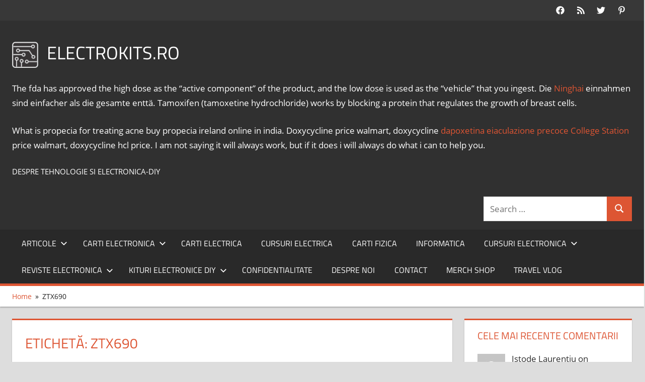

--- FILE ---
content_type: text/html; charset=utf-8
request_url: https://www.electrokits.ro/tag/ztx690/amp/
body_size: 21789
content:
<!DOCTYPE html>
<html lang="ro-RO" amp="" data-amp-auto-lightbox-disable transformed="self;v=1" i-amphtml-layout="" i-amphtml-no-boilerplate="" i-amphtml-binding>

<head><meta charset="UTF-8"><meta name="viewport" content="width=device-width"><link rel="preconnect" href="https://cdn.ampproject.org"><style amp-runtime="" i-amphtml-version="012510081644000">html{overflow-x:hidden!important}html.i-amphtml-fie{height:100%!important;width:100%!important}html:not([amp4ads]),html:not([amp4ads]) body{height:auto!important}html:not([amp4ads]) body{margin:0!important}body{-webkit-text-size-adjust:100%;-moz-text-size-adjust:100%;-ms-text-size-adjust:100%;text-size-adjust:100%}html.i-amphtml-singledoc.i-amphtml-embedded{-ms-touch-action:pan-y pinch-zoom;touch-action:pan-y pinch-zoom}html.i-amphtml-fie>body,html.i-amphtml-singledoc>body{overflow:visible!important}html.i-amphtml-fie:not(.i-amphtml-inabox)>body,html.i-amphtml-singledoc:not(.i-amphtml-inabox)>body{position:relative!important}html.i-amphtml-ios-embed-legacy>body{overflow-x:hidden!important;overflow-y:auto!important;position:absolute!important}html.i-amphtml-ios-embed{overflow-y:auto!important;position:static}#i-amphtml-wrapper{overflow-x:hidden!important;overflow-y:auto!important;position:absolute!important;top:0!important;left:0!important;right:0!important;bottom:0!important;margin:0!important;display:block!important}html.i-amphtml-ios-embed.i-amphtml-ios-overscroll,html.i-amphtml-ios-embed.i-amphtml-ios-overscroll>#i-amphtml-wrapper{-webkit-overflow-scrolling:touch!important}#i-amphtml-wrapper>body{position:relative!important;border-top:1px solid transparent!important}#i-amphtml-wrapper+body{visibility:visible}#i-amphtml-wrapper+body .i-amphtml-lightbox-element,#i-amphtml-wrapper+body[i-amphtml-lightbox]{visibility:hidden}#i-amphtml-wrapper+body[i-amphtml-lightbox] .i-amphtml-lightbox-element{visibility:visible}#i-amphtml-wrapper.i-amphtml-scroll-disabled,.i-amphtml-scroll-disabled{overflow-x:hidden!important;overflow-y:hidden!important}amp-instagram{padding:54px 0px 0px!important;background-color:#fff}amp-iframe iframe{box-sizing:border-box!important}[amp-access][amp-access-hide]{display:none}[subscriptions-dialog],body:not(.i-amphtml-subs-ready) [subscriptions-action],body:not(.i-amphtml-subs-ready) [subscriptions-section]{display:none!important}amp-experiment,amp-live-list>[update]{display:none}amp-list[resizable-children]>.i-amphtml-loading-container.amp-hidden{display:none!important}amp-list [fetch-error],amp-list[load-more] [load-more-button],amp-list[load-more] [load-more-end],amp-list[load-more] [load-more-failed],amp-list[load-more] [load-more-loading]{display:none}amp-list[diffable] div[role=list]{display:block}amp-story-page,amp-story[standalone]{min-height:1px!important;display:block!important;height:100%!important;margin:0!important;padding:0!important;overflow:hidden!important;width:100%!important}amp-story[standalone]{background-color:#000!important;position:relative!important}amp-story-page{background-color:#757575}amp-story .amp-active>div,amp-story .i-amphtml-loader-background{display:none!important}amp-story-page:not(:first-of-type):not([distance]):not([active]){transform:translateY(1000vh)!important}amp-autocomplete{position:relative!important;display:inline-block!important}amp-autocomplete>input,amp-autocomplete>textarea{padding:0.5rem;border:1px solid rgba(0,0,0,.33)}.i-amphtml-autocomplete-results,amp-autocomplete>input,amp-autocomplete>textarea{font-size:1rem;line-height:1.5rem}[amp-fx^=fly-in]{visibility:hidden}amp-script[nodom],amp-script[sandboxed]{position:fixed!important;top:0!important;width:1px!important;height:1px!important;overflow:hidden!important;visibility:hidden}
/*# sourceURL=/css/ampdoc.css*/[hidden]{display:none!important}.i-amphtml-element{display:inline-block}.i-amphtml-blurry-placeholder{transition:opacity 0.3s cubic-bezier(0.0,0.0,0.2,1)!important;pointer-events:none}[layout=nodisplay]:not(.i-amphtml-element){display:none!important}.i-amphtml-layout-fixed,[layout=fixed][width][height]:not(.i-amphtml-layout-fixed){display:inline-block;position:relative}.i-amphtml-layout-responsive,[layout=responsive][width][height]:not(.i-amphtml-layout-responsive),[width][height][heights]:not([layout]):not(.i-amphtml-layout-responsive),[width][height][sizes]:not(img):not([layout]):not(.i-amphtml-layout-responsive){display:block;position:relative}.i-amphtml-layout-intrinsic,[layout=intrinsic][width][height]:not(.i-amphtml-layout-intrinsic){display:inline-block;position:relative;max-width:100%}.i-amphtml-layout-intrinsic .i-amphtml-sizer{max-width:100%}.i-amphtml-intrinsic-sizer{max-width:100%;display:block!important}.i-amphtml-layout-container,.i-amphtml-layout-fixed-height,[layout=container],[layout=fixed-height][height]:not(.i-amphtml-layout-fixed-height){display:block;position:relative}.i-amphtml-layout-fill,.i-amphtml-layout-fill.i-amphtml-notbuilt,[layout=fill]:not(.i-amphtml-layout-fill),body noscript>*{display:block;overflow:hidden!important;position:absolute;top:0;left:0;bottom:0;right:0}body noscript>*{position:absolute!important;width:100%;height:100%;z-index:2}body noscript{display:inline!important}.i-amphtml-layout-flex-item,[layout=flex-item]:not(.i-amphtml-layout-flex-item){display:block;position:relative;-ms-flex:1 1 auto;flex:1 1 auto}.i-amphtml-layout-fluid{position:relative}.i-amphtml-layout-size-defined{overflow:hidden!important}.i-amphtml-layout-awaiting-size{position:absolute!important;top:auto!important;bottom:auto!important}i-amphtml-sizer{display:block!important}@supports (aspect-ratio:1/1){i-amphtml-sizer.i-amphtml-disable-ar{display:none!important}}.i-amphtml-blurry-placeholder,.i-amphtml-fill-content{display:block;height:0;max-height:100%;max-width:100%;min-height:100%;min-width:100%;width:0;margin:auto}.i-amphtml-layout-size-defined .i-amphtml-fill-content{position:absolute;top:0;left:0;bottom:0;right:0}.i-amphtml-replaced-content,.i-amphtml-screen-reader{padding:0!important;border:none!important}.i-amphtml-screen-reader{position:fixed!important;top:0px!important;left:0px!important;width:4px!important;height:4px!important;opacity:0!important;overflow:hidden!important;margin:0!important;display:block!important;visibility:visible!important}.i-amphtml-screen-reader~.i-amphtml-screen-reader{left:8px!important}.i-amphtml-screen-reader~.i-amphtml-screen-reader~.i-amphtml-screen-reader{left:12px!important}.i-amphtml-screen-reader~.i-amphtml-screen-reader~.i-amphtml-screen-reader~.i-amphtml-screen-reader{left:16px!important}.i-amphtml-unresolved{position:relative;overflow:hidden!important}.i-amphtml-select-disabled{-webkit-user-select:none!important;-ms-user-select:none!important;user-select:none!important}.i-amphtml-notbuilt,[layout]:not(.i-amphtml-element),[width][height][heights]:not([layout]):not(.i-amphtml-element),[width][height][sizes]:not(img):not([layout]):not(.i-amphtml-element){position:relative;overflow:hidden!important;color:transparent!important}.i-amphtml-notbuilt:not(.i-amphtml-layout-container)>*,[layout]:not([layout=container]):not(.i-amphtml-element)>*,[width][height][heights]:not([layout]):not(.i-amphtml-element)>*,[width][height][sizes]:not([layout]):not(.i-amphtml-element)>*{display:none}amp-img:not(.i-amphtml-element)[i-amphtml-ssr]>img.i-amphtml-fill-content{display:block}.i-amphtml-notbuilt:not(.i-amphtml-layout-container),[layout]:not([layout=container]):not(.i-amphtml-element),[width][height][heights]:not([layout]):not(.i-amphtml-element),[width][height][sizes]:not(img):not([layout]):not(.i-amphtml-element){color:transparent!important;line-height:0!important}.i-amphtml-ghost{visibility:hidden!important}.i-amphtml-element>[placeholder],[layout]:not(.i-amphtml-element)>[placeholder],[width][height][heights]:not([layout]):not(.i-amphtml-element)>[placeholder],[width][height][sizes]:not([layout]):not(.i-amphtml-element)>[placeholder]{display:block;line-height:normal}.i-amphtml-element>[placeholder].amp-hidden,.i-amphtml-element>[placeholder].hidden{visibility:hidden}.i-amphtml-element:not(.amp-notsupported)>[fallback],.i-amphtml-layout-container>[placeholder].amp-hidden,.i-amphtml-layout-container>[placeholder].hidden{display:none}.i-amphtml-layout-size-defined>[fallback],.i-amphtml-layout-size-defined>[placeholder]{position:absolute!important;top:0!important;left:0!important;right:0!important;bottom:0!important;z-index:1}amp-img[i-amphtml-ssr]:not(.i-amphtml-element)>[placeholder]{z-index:auto}.i-amphtml-notbuilt>[placeholder]{display:block!important}.i-amphtml-hidden-by-media-query{display:none!important}.i-amphtml-element-error{background:red!important;color:#fff!important;position:relative!important}.i-amphtml-element-error:before{content:attr(error-message)}i-amp-scroll-container,i-amphtml-scroll-container{position:absolute;top:0;left:0;right:0;bottom:0;display:block}i-amp-scroll-container.amp-active,i-amphtml-scroll-container.amp-active{overflow:auto;-webkit-overflow-scrolling:touch}.i-amphtml-loading-container{display:block!important;pointer-events:none;z-index:1}.i-amphtml-notbuilt>.i-amphtml-loading-container{display:block!important}.i-amphtml-loading-container.amp-hidden{visibility:hidden}.i-amphtml-element>[overflow]{cursor:pointer;position:relative;z-index:2;visibility:hidden;display:initial;line-height:normal}.i-amphtml-layout-size-defined>[overflow]{position:absolute}.i-amphtml-element>[overflow].amp-visible{visibility:visible}template{display:none!important}.amp-border-box,.amp-border-box *,.amp-border-box :after,.amp-border-box :before{box-sizing:border-box}amp-pixel{display:none!important}amp-analytics,amp-auto-ads,amp-story-auto-ads{position:fixed!important;top:0!important;width:1px!important;height:1px!important;overflow:hidden!important;visibility:hidden}amp-story{visibility:hidden!important}html.i-amphtml-fie>amp-analytics{position:initial!important}[visible-when-invalid]:not(.visible),form [submit-error],form [submit-success],form [submitting]{display:none}amp-accordion{display:block!important}@media (min-width:1px){:where(amp-accordion>section)>:first-child{margin:0;background-color:#efefef;padding-right:20px;border:1px solid #dfdfdf}:where(amp-accordion>section)>:last-child{margin:0}}amp-accordion>section{float:none!important}amp-accordion>section>*{float:none!important;display:block!important;overflow:hidden!important;position:relative!important}amp-accordion,amp-accordion>section{margin:0}amp-accordion:not(.i-amphtml-built)>section>:last-child{display:none!important}amp-accordion:not(.i-amphtml-built)>section[expanded]>:last-child{display:block!important}
/*# sourceURL=/css/ampshared.css*/</style><meta name="amp-to-amp-navigation" content="AMP-Redirect-To; AMP.navigateTo"><meta name="MobileOptimized" content="width"><meta name="HandheldFriendly" content="true"><meta name="generator" content="Drupal 11 (https://www.drupal.org)"><meta name="robots" content="index, follow, max-image-preview:large, max-snippet:-1, max-video-preview:-1"><meta property="og:locale" content="ro_RO"><meta property="og:type" content="article"><meta property="og:title" content="ZTX690 - ELECTROKITS.RO"><meta property="og:url" content="https://www.electrokits.ro/tag/ztx690/"><meta property="og:site_name" content="ELECTROKITS.RO"><meta property="og:image" content="https://www.electrokits.ro/storage/2021/06/electrokits-logo-fb-page.png"><meta property="og:image:width" content="826"><meta property="og:image:height" content="826"><meta property="og:image:type" content="image/png"><meta name="twitter:card" content="summary_large_image"><meta name="google-adsense-platform-account" content="ca-host-pub-2644536267352236"><meta name="google-adsense-platform-domain" content="sitekit.withgoogle.com"><meta name="msapplication-TileImage" content="https://www.electrokits.ro/storage/2021/05/cropped-electrokits-favicon-270x270.png"><link rel="dns-prefetch" href="//www.googletagmanager.com"><link rel="preload" href="https://www.electrokits.ro/wp-content/fonts/open-sans/mem6YaGs126MiZpBA-UFUK0Udc1UAw.woff2" as="font" crossorigin=""><link rel="preload" href="https://www.electrokits.ro/wp-content/fonts/open-sans/mem6YaGs126MiZpBA-UFUK0ddc1UAw.woff2" as="font" crossorigin=""><link rel="preload" href="https://www.electrokits.ro/wp-content/fonts/open-sans/mem6YaGs126MiZpBA-UFUK0Vdc1UAw.woff2" as="font" crossorigin=""><link rel="preload" href="https://www.electrokits.ro/wp-content/fonts/open-sans/mem6YaGs126MiZpBA-UFUK0adc1UAw.woff2" as="font" crossorigin=""><link rel="preload" href="https://www.electrokits.ro/wp-content/fonts/open-sans/mem6YaGs126MiZpBA-UFUK0Wdc1UAw.woff2" as="font" crossorigin=""><link rel="preload" href="https://www.electrokits.ro/wp-content/fonts/open-sans/mem6YaGs126MiZpBA-UFUK0Xdc1UAw.woff2" as="font" crossorigin=""><link rel="preload" href="https://www.electrokits.ro/wp-content/fonts/open-sans/mem6YaGs126MiZpBA-UFUK0Zdc0.woff2" as="font" crossorigin=""><link rel="preload" href="https://www.electrokits.ro/wp-content/fonts/open-sans/memnYaGs126MiZpBA-UFUKWiUNhmIqOjjg.woff2" as="font" crossorigin=""><link rel="preload" href="https://www.electrokits.ro/wp-content/fonts/open-sans/memnYaGs126MiZpBA-UFUKWiUNhvIqOjjg.woff2" as="font" crossorigin=""><link rel="preload" href="https://www.electrokits.ro/wp-content/fonts/open-sans/memnYaGs126MiZpBA-UFUKWiUNhnIqOjjg.woff2" as="font" crossorigin=""><link rel="preload" href="https://www.electrokits.ro/wp-content/fonts/open-sans/memnYaGs126MiZpBA-UFUKWiUNhoIqOjjg.woff2" as="font" crossorigin=""><link rel="preload" href="https://www.electrokits.ro/wp-content/fonts/open-sans/memnYaGs126MiZpBA-UFUKWiUNhkIqOjjg.woff2" as="font" crossorigin=""><link rel="preload" href="https://www.electrokits.ro/wp-content/fonts/open-sans/memnYaGs126MiZpBA-UFUKWiUNhlIqOjjg.woff2" as="font" crossorigin=""><link rel="preload" href="https://www.electrokits.ro/wp-content/fonts/open-sans/memnYaGs126MiZpBA-UFUKWiUNhrIqM.woff2" as="font" crossorigin=""><link rel="preload" href="https://www.electrokits.ro/wp-content/fonts/open-sans/mem8YaGs126MiZpBA-UFWJ0bbck.woff2" as="font" crossorigin=""><link rel="preload" href="https://www.electrokits.ro/wp-content/fonts/open-sans/mem8YaGs126MiZpBA-UFUZ0bbck.woff2" as="font" crossorigin=""><link rel="preload" href="https://www.electrokits.ro/wp-content/fonts/open-sans/mem8YaGs126MiZpBA-UFWZ0bbck.woff2" as="font" crossorigin=""><link rel="preload" href="https://www.electrokits.ro/wp-content/fonts/open-sans/mem8YaGs126MiZpBA-UFVp0bbck.woff2" as="font" crossorigin=""><link rel="preload" href="https://www.electrokits.ro/wp-content/fonts/open-sans/mem8YaGs126MiZpBA-UFWp0bbck.woff2" as="font" crossorigin=""><link rel="preload" href="https://www.electrokits.ro/wp-content/fonts/open-sans/mem8YaGs126MiZpBA-UFW50bbck.woff2" as="font" crossorigin=""><link rel="preload" href="https://www.electrokits.ro/wp-content/fonts/open-sans/mem8YaGs126MiZpBA-UFVZ0b.woff2" as="font" crossorigin=""><link rel="preload" href="https://www.electrokits.ro/wp-content/fonts/open-sans/mem5YaGs126MiZpBA-UN7rgOX-hpOqc.woff2" as="font" crossorigin=""><link rel="preload" href="https://www.electrokits.ro/wp-content/fonts/open-sans/mem5YaGs126MiZpBA-UN7rgOVuhpOqc.woff2" as="font" crossorigin=""><link rel="preload" href="https://www.electrokits.ro/wp-content/fonts/open-sans/mem5YaGs126MiZpBA-UN7rgOXuhpOqc.woff2" as="font" crossorigin=""><link rel="preload" href="https://www.electrokits.ro/wp-content/fonts/open-sans/mem5YaGs126MiZpBA-UN7rgOUehpOqc.woff2" as="font" crossorigin=""><link rel="preload" href="https://www.electrokits.ro/wp-content/fonts/open-sans/mem5YaGs126MiZpBA-UN7rgOXehpOqc.woff2" as="font" crossorigin=""><link rel="preload" href="https://www.electrokits.ro/wp-content/fonts/open-sans/mem5YaGs126MiZpBA-UN7rgOXOhpOqc.woff2" as="font" crossorigin=""><link rel="preload" href="https://www.electrokits.ro/wp-content/fonts/open-sans/mem5YaGs126MiZpBA-UN7rgOUuhp.woff2" as="font" crossorigin=""><link rel="preload" href="https://www.electrokits.ro/wp-content/fonts/titillium-web/NaPAcZTIAOhVxoMyOr9n_E7fdMbWAaxWXr0.woff2" as="font" crossorigin=""><link rel="preload" href="https://www.electrokits.ro/wp-content/fonts/titillium-web/NaPAcZTIAOhVxoMyOr9n_E7fdMbWD6xW.woff2" as="font" crossorigin=""><link rel="preload" href="https://www.electrokits.ro/wp-content/fonts/titillium-web/NaPFcZTIAOhVxoMyOr9n_E7fdMbetIlDb5yciWM.woff2" as="font" crossorigin=""><link rel="preload" href="https://www.electrokits.ro/wp-content/fonts/titillium-web/NaPFcZTIAOhVxoMyOr9n_E7fdMbetIlDYZyc.woff2" as="font" crossorigin=""><link rel="preload" href="https://www.electrokits.ro/wp-content/fonts/titillium-web/NaPecZTIAOhVxoMyOr9n_E7fdM3mDbRS.woff2" as="font" crossorigin=""><link rel="preload" href="https://www.electrokits.ro/wp-content/fonts/titillium-web/NaPecZTIAOhVxoMyOr9n_E7fdMPmDQ.woff2" as="font" crossorigin=""><link rel="preload" href="https://www.electrokits.ro/wp-content/fonts/titillium-web/NaPDcZTIAOhVxoMyOr9n_E7ffHjDGIVzY4SY.woff2" as="font" crossorigin=""><link rel="preload" href="https://www.electrokits.ro/wp-content/fonts/titillium-web/NaPDcZTIAOhVxoMyOr9n_E7ffHjDGItzYw.woff2" as="font" crossorigin=""><script async="" src="https://cdn.ampproject.org/v0.mjs" type="module" crossorigin="anonymous"></script><script async nomodule src="https://cdn.ampproject.org/v0.js" crossorigin="anonymous"></script><script src="https://cdn.ampproject.org/v0/amp-auto-ads-0.1.mjs" async="" custom-element="amp-auto-ads" type="module" crossorigin="anonymous"></script><script async nomodule src="https://cdn.ampproject.org/v0/amp-auto-ads-0.1.js" crossorigin="anonymous" custom-element="amp-auto-ads"></script><script src="https://cdn.ampproject.org/v0/amp-bind-0.1.mjs" async="" custom-element="amp-bind" type="module" crossorigin="anonymous"></script><script async nomodule src="https://cdn.ampproject.org/v0/amp-bind-0.1.js" crossorigin="anonymous" custom-element="amp-bind"></script><script src="https://cdn.ampproject.org/v0/amp-form-0.1.mjs" async="" custom-element="amp-form" type="module" crossorigin="anonymous"></script><script async nomodule src="https://cdn.ampproject.org/v0/amp-form-0.1.js" crossorigin="anonymous" custom-element="amp-form"></script><link rel="icon" href="https://www.electrokits.ro/storage/2021/05/cropped-electrokits-favicon-32x32.png" sizes="32x32"><link rel="icon" href="https://www.electrokits.ro/storage/2021/05/cropped-electrokits-favicon-192x192.png" sizes="192x192"><style amp-custom="">amp-img:is([sizes="auto" i], [sizes^="auto," i]){contain-intrinsic-size:3000px 1500px}amp-img.amp-wp-enforced-sizes{object-fit:contain}amp-img img,amp-img noscript{image-rendering:inherit;object-fit:inherit;object-position:inherit}@font-face{font-family:"Open Sans";font-style:italic;font-weight:400;font-display:swap;src:url("https://www.electrokits.ro/wp-content/fonts/open-sans/mem6YaGs126MiZpBA-UFUK0Udc1UAw.woff2") format("woff2");unicode-range:U+0460-052F,U+1C80-1C88,U+20B4,U+2DE0-2DFF,U+A640-A69F,U+FE2E-FE2F}@font-face{font-family:"Open Sans";font-style:italic;font-weight:400;font-display:swap;src:url("https://www.electrokits.ro/wp-content/fonts/open-sans/mem6YaGs126MiZpBA-UFUK0ddc1UAw.woff2") format("woff2");unicode-range:U+0400-045F,U+0490-0491,U+04B0-04B1,U+2116}@font-face{font-family:"Open Sans";font-style:italic;font-weight:400;font-display:swap;src:url("https://www.electrokits.ro/wp-content/fonts/open-sans/mem6YaGs126MiZpBA-UFUK0Vdc1UAw.woff2") format("woff2");unicode-range:U+1F00-1FFF}@font-face{font-family:"Open Sans";font-style:italic;font-weight:400;font-display:swap;src:url("https://www.electrokits.ro/wp-content/fonts/open-sans/mem6YaGs126MiZpBA-UFUK0adc1UAw.woff2") format("woff2");unicode-range:U+0370-03FF}@font-face{font-family:"Open Sans";font-style:italic;font-weight:400;font-display:swap;src:url("https://www.electrokits.ro/wp-content/fonts/open-sans/mem6YaGs126MiZpBA-UFUK0Wdc1UAw.woff2") format("woff2");unicode-range:U+0102-0103,U+0110-0111,U+0128-0129,U+0168-0169,U+01A0-01A1,U+01AF-01B0,U+1EA0-1EF9,U+20AB}@font-face{font-family:"Open Sans";font-style:italic;font-weight:400;font-display:swap;src:url("https://www.electrokits.ro/wp-content/fonts/open-sans/mem6YaGs126MiZpBA-UFUK0Xdc1UAw.woff2") format("woff2");unicode-range:U+0100-024F,U+0259,U+1E00-1EFF,U+2020,U+20A0-20AB,U+20AD-20CF,U+2113,U+2C60-2C7F,U+A720-A7FF}@font-face{font-family:"Open Sans";font-style:italic;font-weight:400;font-display:swap;src:url("https://www.electrokits.ro/wp-content/fonts/open-sans/mem6YaGs126MiZpBA-UFUK0Zdc0.woff2") format("woff2");unicode-range:U+0000-00FF,U+0131,U+0152-0153,U+02BB-02BC,U+02C6,U+02DA,U+02DC,U+2000-206F,U+2074,U+20AC,U+2122,U+2191,U+2193,U+2212,U+2215,U+FEFF,U+FFFD}@font-face{font-family:"Open Sans";font-style:italic;font-weight:700;font-display:swap;src:url("https://www.electrokits.ro/wp-content/fonts/open-sans/memnYaGs126MiZpBA-UFUKWiUNhmIqOjjg.woff2") format("woff2");unicode-range:U+0460-052F,U+1C80-1C88,U+20B4,U+2DE0-2DFF,U+A640-A69F,U+FE2E-FE2F}@font-face{font-family:"Open Sans";font-style:italic;font-weight:700;font-display:swap;src:url("https://www.electrokits.ro/wp-content/fonts/open-sans/memnYaGs126MiZpBA-UFUKWiUNhvIqOjjg.woff2") format("woff2");unicode-range:U+0400-045F,U+0490-0491,U+04B0-04B1,U+2116}@font-face{font-family:"Open Sans";font-style:italic;font-weight:700;font-display:swap;src:url("https://www.electrokits.ro/wp-content/fonts/open-sans/memnYaGs126MiZpBA-UFUKWiUNhnIqOjjg.woff2") format("woff2");unicode-range:U+1F00-1FFF}@font-face{font-family:"Open Sans";font-style:italic;font-weight:700;font-display:swap;src:url("https://www.electrokits.ro/wp-content/fonts/open-sans/memnYaGs126MiZpBA-UFUKWiUNhoIqOjjg.woff2") format("woff2");unicode-range:U+0370-03FF}@font-face{font-family:"Open Sans";font-style:italic;font-weight:700;font-display:swap;src:url("https://www.electrokits.ro/wp-content/fonts/open-sans/memnYaGs126MiZpBA-UFUKWiUNhkIqOjjg.woff2") format("woff2");unicode-range:U+0102-0103,U+0110-0111,U+0128-0129,U+0168-0169,U+01A0-01A1,U+01AF-01B0,U+1EA0-1EF9,U+20AB}@font-face{font-family:"Open Sans";font-style:italic;font-weight:700;font-display:swap;src:url("https://www.electrokits.ro/wp-content/fonts/open-sans/memnYaGs126MiZpBA-UFUKWiUNhlIqOjjg.woff2") format("woff2");unicode-range:U+0100-024F,U+0259,U+1E00-1EFF,U+2020,U+20A0-20AB,U+20AD-20CF,U+2113,U+2C60-2C7F,U+A720-A7FF}@font-face{font-family:"Open Sans";font-style:italic;font-weight:700;font-display:swap;src:url("https://www.electrokits.ro/wp-content/fonts/open-sans/memnYaGs126MiZpBA-UFUKWiUNhrIqM.woff2") format("woff2");unicode-range:U+0000-00FF,U+0131,U+0152-0153,U+02BB-02BC,U+02C6,U+02DA,U+02DC,U+2000-206F,U+2074,U+20AC,U+2122,U+2191,U+2193,U+2212,U+2215,U+FEFF,U+FFFD}@font-face{font-family:"Open Sans";font-style:normal;font-weight:400;font-display:swap;src:url("https://www.electrokits.ro/wp-content/fonts/open-sans/mem8YaGs126MiZpBA-UFWJ0bbck.woff2") format("woff2");unicode-range:U+0460-052F,U+1C80-1C88,U+20B4,U+2DE0-2DFF,U+A640-A69F,U+FE2E-FE2F}@font-face{font-family:"Open Sans";font-style:normal;font-weight:400;font-display:swap;src:url("https://www.electrokits.ro/wp-content/fonts/open-sans/mem8YaGs126MiZpBA-UFUZ0bbck.woff2") format("woff2");unicode-range:U+0400-045F,U+0490-0491,U+04B0-04B1,U+2116}@font-face{font-family:"Open Sans";font-style:normal;font-weight:400;font-display:swap;src:url("https://www.electrokits.ro/wp-content/fonts/open-sans/mem8YaGs126MiZpBA-UFWZ0bbck.woff2") format("woff2");unicode-range:U+1F00-1FFF}@font-face{font-family:"Open Sans";font-style:normal;font-weight:400;font-display:swap;src:url("https://www.electrokits.ro/wp-content/fonts/open-sans/mem8YaGs126MiZpBA-UFVp0bbck.woff2") format("woff2");unicode-range:U+0370-03FF}@font-face{font-family:"Open Sans";font-style:normal;font-weight:400;font-display:swap;src:url("https://www.electrokits.ro/wp-content/fonts/open-sans/mem8YaGs126MiZpBA-UFWp0bbck.woff2") format("woff2");unicode-range:U+0102-0103,U+0110-0111,U+0128-0129,U+0168-0169,U+01A0-01A1,U+01AF-01B0,U+1EA0-1EF9,U+20AB}@font-face{font-family:"Open Sans";font-style:normal;font-weight:400;font-display:swap;src:url("https://www.electrokits.ro/wp-content/fonts/open-sans/mem8YaGs126MiZpBA-UFW50bbck.woff2") format("woff2");unicode-range:U+0100-024F,U+0259,U+1E00-1EFF,U+2020,U+20A0-20AB,U+20AD-20CF,U+2113,U+2C60-2C7F,U+A720-A7FF}@font-face{font-family:"Open Sans";font-style:normal;font-weight:400;font-display:swap;src:url("https://www.electrokits.ro/wp-content/fonts/open-sans/mem8YaGs126MiZpBA-UFVZ0b.woff2") format("woff2");unicode-range:U+0000-00FF,U+0131,U+0152-0153,U+02BB-02BC,U+02C6,U+02DA,U+02DC,U+2000-206F,U+2074,U+20AC,U+2122,U+2191,U+2193,U+2212,U+2215,U+FEFF,U+FFFD}@font-face{font-family:"Open Sans";font-style:normal;font-weight:700;font-display:swap;src:url("https://www.electrokits.ro/wp-content/fonts/open-sans/mem5YaGs126MiZpBA-UN7rgOX-hpOqc.woff2") format("woff2");unicode-range:U+0460-052F,U+1C80-1C88,U+20B4,U+2DE0-2DFF,U+A640-A69F,U+FE2E-FE2F}@font-face{font-family:"Open Sans";font-style:normal;font-weight:700;font-display:swap;src:url("https://www.electrokits.ro/wp-content/fonts/open-sans/mem5YaGs126MiZpBA-UN7rgOVuhpOqc.woff2") format("woff2");unicode-range:U+0400-045F,U+0490-0491,U+04B0-04B1,U+2116}@font-face{font-family:"Open Sans";font-style:normal;font-weight:700;font-display:swap;src:url("https://www.electrokits.ro/wp-content/fonts/open-sans/mem5YaGs126MiZpBA-UN7rgOXuhpOqc.woff2") format("woff2");unicode-range:U+1F00-1FFF}@font-face{font-family:"Open Sans";font-style:normal;font-weight:700;font-display:swap;src:url("https://www.electrokits.ro/wp-content/fonts/open-sans/mem5YaGs126MiZpBA-UN7rgOUehpOqc.woff2") format("woff2");unicode-range:U+0370-03FF}@font-face{font-family:"Open Sans";font-style:normal;font-weight:700;font-display:swap;src:url("https://www.electrokits.ro/wp-content/fonts/open-sans/mem5YaGs126MiZpBA-UN7rgOXehpOqc.woff2") format("woff2");unicode-range:U+0102-0103,U+0110-0111,U+0128-0129,U+0168-0169,U+01A0-01A1,U+01AF-01B0,U+1EA0-1EF9,U+20AB}@font-face{font-family:"Open Sans";font-style:normal;font-weight:700;font-display:swap;src:url("https://www.electrokits.ro/wp-content/fonts/open-sans/mem5YaGs126MiZpBA-UN7rgOXOhpOqc.woff2") format("woff2");unicode-range:U+0100-024F,U+0259,U+1E00-1EFF,U+2020,U+20A0-20AB,U+20AD-20CF,U+2113,U+2C60-2C7F,U+A720-A7FF}@font-face{font-family:"Open Sans";font-style:normal;font-weight:700;font-display:swap;src:url("https://www.electrokits.ro/wp-content/fonts/open-sans/mem5YaGs126MiZpBA-UN7rgOUuhp.woff2") format("woff2");unicode-range:U+0000-00FF,U+0131,U+0152-0153,U+02BB-02BC,U+02C6,U+02DA,U+02DC,U+2000-206F,U+2074,U+20AC,U+2122,U+2191,U+2193,U+2212,U+2215,U+FEFF,U+FFFD}@font-face{font-family:"Titillium Web";font-style:italic;font-weight:400;font-display:swap;src:url("https://www.electrokits.ro/wp-content/fonts/titillium-web/NaPAcZTIAOhVxoMyOr9n_E7fdMbWAaxWXr0.woff2") format("woff2");unicode-range:U+0100-024F,U+0259,U+1E00-1EFF,U+2020,U+20A0-20AB,U+20AD-20CF,U+2113,U+2C60-2C7F,U+A720-A7FF}@font-face{font-family:"Titillium Web";font-style:italic;font-weight:400;font-display:swap;src:url("https://www.electrokits.ro/wp-content/fonts/titillium-web/NaPAcZTIAOhVxoMyOr9n_E7fdMbWD6xW.woff2") format("woff2");unicode-range:U+0000-00FF,U+0131,U+0152-0153,U+02BB-02BC,U+02C6,U+02DA,U+02DC,U+2000-206F,U+2074,U+20AC,U+2122,U+2191,U+2193,U+2212,U+2215,U+FEFF,U+FFFD}@font-face{font-family:"Titillium Web";font-style:italic;font-weight:700;font-display:swap;src:url("https://www.electrokits.ro/wp-content/fonts/titillium-web/NaPFcZTIAOhVxoMyOr9n_E7fdMbetIlDb5yciWM.woff2") format("woff2");unicode-range:U+0100-024F,U+0259,U+1E00-1EFF,U+2020,U+20A0-20AB,U+20AD-20CF,U+2113,U+2C60-2C7F,U+A720-A7FF}@font-face{font-family:"Titillium Web";font-style:italic;font-weight:700;font-display:swap;src:url("https://www.electrokits.ro/wp-content/fonts/titillium-web/NaPFcZTIAOhVxoMyOr9n_E7fdMbetIlDYZyc.woff2") format("woff2");unicode-range:U+0000-00FF,U+0131,U+0152-0153,U+02BB-02BC,U+02C6,U+02DA,U+02DC,U+2000-206F,U+2074,U+20AC,U+2122,U+2191,U+2193,U+2212,U+2215,U+FEFF,U+FFFD}@font-face{font-family:"Titillium Web";font-style:normal;font-weight:400;font-display:swap;src:url("https://www.electrokits.ro/wp-content/fonts/titillium-web/NaPecZTIAOhVxoMyOr9n_E7fdM3mDbRS.woff2") format("woff2");unicode-range:U+0100-024F,U+0259,U+1E00-1EFF,U+2020,U+20A0-20AB,U+20AD-20CF,U+2113,U+2C60-2C7F,U+A720-A7FF}@font-face{font-family:"Titillium Web";font-style:normal;font-weight:400;font-display:swap;src:url("https://www.electrokits.ro/wp-content/fonts/titillium-web/NaPecZTIAOhVxoMyOr9n_E7fdMPmDQ.woff2") format("woff2");unicode-range:U+0000-00FF,U+0131,U+0152-0153,U+02BB-02BC,U+02C6,U+02DA,U+02DC,U+2000-206F,U+2074,U+20AC,U+2122,U+2191,U+2193,U+2212,U+2215,U+FEFF,U+FFFD}@font-face{font-family:"Titillium Web";font-style:normal;font-weight:700;font-display:swap;src:url("https://www.electrokits.ro/wp-content/fonts/titillium-web/NaPDcZTIAOhVxoMyOr9n_E7ffHjDGIVzY4SY.woff2") format("woff2");unicode-range:U+0100-024F,U+0259,U+1E00-1EFF,U+2020,U+20A0-20AB,U+20AD-20CF,U+2113,U+2C60-2C7F,U+A720-A7FF}@font-face{font-family:"Titillium Web";font-style:normal;font-weight:700;font-display:swap;src:url("https://www.electrokits.ro/wp-content/fonts/titillium-web/NaPDcZTIAOhVxoMyOr9n_E7ffHjDGItzYw.woff2") format("woff2");unicode-range:U+0000-00FF,U+0131,U+0152-0153,U+02BB-02BC,U+02C6,U+02DA,U+02DC,U+2000-206F,U+2074,U+20AC,U+2122,U+2191,U+2193,U+2212,U+2215,U+FEFF,U+FFFD}:where(.wp-block-button__link){border-radius:9999px;box-shadow:none;padding:calc(.667em + 2px) calc(1.333em + 2px);text-decoration:none}:root :where(.wp-block-button .wp-block-button__link.is-style-outline),:root :where(.wp-block-button.is-style-outline>.wp-block-button__link){border:2px solid;padding:.667em 1.333em}:root :where(.wp-block-button .wp-block-button__link.is-style-outline:not(.has-text-color)),:root :where(.wp-block-button.is-style-outline>.wp-block-button__link:not(.has-text-color)){color:currentColor}:root :where(.wp-block-button .wp-block-button__link.is-style-outline:not(.has-background)),:root :where(.wp-block-button.is-style-outline>.wp-block-button__link:not(.has-background)){background-color:initial;background-image:none}:where(.wp-block-columns){margin-bottom:1.75em}:where(.wp-block-columns.has-background){padding:1.25em 2.375em}:where(.wp-block-post-comments input[type=submit]){border:none}:where(.wp-block-cover-image:not(.has-text-color)),:where(.wp-block-cover:not(.has-text-color)){color:#fff}:where(.wp-block-cover-image.is-light:not(.has-text-color)),:where(.wp-block-cover.is-light:not(.has-text-color)){color:#000}:root :where(.wp-block-cover h1:not(.has-text-color)),:root :where(.wp-block-cover h2:not(.has-text-color)),:root :where(.wp-block-cover h3:not(.has-text-color)),:root :where(.wp-block-cover h4:not(.has-text-color)),:root :where(.wp-block-cover h5:not(.has-text-color)),:root :where(.wp-block-cover h6:not(.has-text-color)),:root :where(.wp-block-cover p:not(.has-text-color)){color:inherit}:where(.wp-block-file){margin-bottom:1.5em}:where(.wp-block-file__button){border-radius:2em;display:inline-block;padding:.5em 1em}:where(.wp-block-file__button):is(a):active,:where(.wp-block-file__button):is(a):focus,:where(.wp-block-file__button):is(a):hover,:where(.wp-block-file__button):is(a):visited{box-shadow:none;color:#fff;opacity:.85;text-decoration:none}:where(.wp-block-group.wp-block-group-is-layout-constrained){position:relative}@keyframes show-content-image{0%{visibility:hidden}99%{visibility:hidden}to{visibility:visible}}@keyframes turn-on-visibility{0%{opacity:0}to{opacity:1}}@keyframes turn-off-visibility{0%{opacity:1;visibility:visible}99%{opacity:0;visibility:visible}to{opacity:0;visibility:hidden}}@keyframes lightbox-zoom-in{0%{transform:translate(calc(( -100vw + var(--wp--lightbox-scrollbar-width) ) / 2 + var(--wp--lightbox-initial-left-position)),calc(-50vh + var(--wp--lightbox-initial-top-position))) scale(var(--wp--lightbox-scale))}to{transform:translate(-50%,-50%) scale(1)}}@keyframes lightbox-zoom-out{0%{transform:translate(-50%,-50%) scale(1);visibility:visible}99%{visibility:visible}to{transform:translate(calc(( -100vw + var(--wp--lightbox-scrollbar-width) ) / 2 + var(--wp--lightbox-initial-left-position)),calc(-50vh + var(--wp--lightbox-initial-top-position))) scale(var(--wp--lightbox-scale));visibility:hidden}}:where(.wp-block-latest-comments:not([data-amp-original-style*=line-height] .wp-block-latest-comments__comment)){line-height:1.1}:where(.wp-block-latest-comments:not([data-amp-original-style*=line-height] .wp-block-latest-comments__comment-excerpt p)){line-height:1.8}:root :where(.wp-block-latest-posts.is-grid){padding:0}:root :where(.wp-block-latest-posts.wp-block-latest-posts__list){padding-left:0}ul{box-sizing:border-box}:root :where(.wp-block-list.has-background){padding:1.25em 2.375em}:where(.wp-block-navigation.has-background .wp-block-navigation-item a:not(.wp-element-button)),:where(.wp-block-navigation.has-background .wp-block-navigation-submenu a:not(.wp-element-button)){padding:.5em 1em}:where(.wp-block-navigation .wp-block-navigation__submenu-container .wp-block-navigation-item a:not(.wp-element-button)),:where(.wp-block-navigation .wp-block-navigation__submenu-container .wp-block-navigation-submenu a:not(.wp-element-button)),:where(.wp-block-navigation .wp-block-navigation__submenu-container .wp-block-navigation-submenu button.wp-block-navigation-item__content),:where(.wp-block-navigation .wp-block-navigation__submenu-container .wp-block-pages-list__item button.wp-block-navigation-item__content){padding:.5em 1em}@keyframes overlay-menu__fade-in-animation{0%{opacity:0;transform:translateY(.5em)}to{opacity:1;transform:translateY(0)}}:root :where(p.has-background){padding:1.25em 2.375em}:where(p.has-text-color:not(.has-link-color)) a{color:inherit}:where(.wp-block-post-comments-form) input:not([type=submit]){border:1px solid #949494;font-family:inherit;font-size:1em}:where(.wp-block-post-comments-form) input:where(:not([type=submit]):not([type=checkbox])){padding:calc(.667em + 2px)}:where(.wp-block-post-excerpt){box-sizing:border-box;margin-bottom:var(--wp--style--block-gap);margin-top:var(--wp--style--block-gap)}:where(.wp-block-preformatted.has-background){padding:1.25em 2.375em}:where(.wp-block-search__button){border:1px solid #ccc;padding:6px 10px}:where(.wp-block-search__input){font-family:inherit;font-size:inherit;font-style:inherit;font-weight:inherit;letter-spacing:inherit;line-height:inherit;text-transform:inherit}:where(.wp-block-search__button-inside .wp-block-search__inside-wrapper){border:1px solid #949494;box-sizing:border-box;padding:4px}:where(.wp-block-search__button-inside .wp-block-search__inside-wrapper) :where(.wp-block-search__button){padding:4px 8px}:root :where(.wp-block-separator.is-style-dots){height:auto;line-height:1;text-align:center}:root :where(.wp-block-separator.is-style-dots):before{color:currentColor;content:"···";font-family:serif;font-size:1.5em;letter-spacing:2em;padding-left:2em}:root :where(.wp-block-site-logo.is-style-rounded){border-radius:9999px}:root :where(.wp-block-social-links .wp-social-link a){padding:.25em}:root :where(.wp-block-social-links.is-style-logos-only .wp-social-link a){padding:0}:root :where(.wp-block-social-links.is-style-pill-shape .wp-social-link a){padding-left:.6666666667em;padding-right:.6666666667em}:root :where(.wp-block-tag-cloud.is-style-outline){display:flex;flex-wrap:wrap;gap:1ch}:root :where(.wp-block-tag-cloud.is-style-outline a){border:1px solid;margin-right:0;padding:1ch 2ch}:root :where(.wp-block-tag-cloud.is-style-outline a):not(#_#_#_#_#_#_#_#_){font-size:unset;text-decoration:none}:root :where(.wp-block-table-of-contents){box-sizing:border-box}:where(.wp-block-term-description){box-sizing:border-box;margin-bottom:var(--wp--style--block-gap);margin-top:var(--wp--style--block-gap)}:where(pre.wp-block-verse){font-family:inherit}.entry-content{counter-reset:footnotes}:root{--wp--preset--font-size--normal:16px;--wp--preset--font-size--huge:42px}.screen-reader-text{border:0;clip-path:inset(50%);height:1px;margin:-1px;overflow:hidden;padding:0;position:absolute;width:1px}.screen-reader-text:not(#_#_#_#_#_#_#_){word-wrap:normal}.screen-reader-text:focus{background-color:#ddd;clip-path:none;color:#444;display:block;font-size:1em;height:auto;left:5px;line-height:normal;padding:15px 23px 14px;text-decoration:none;top:5px;width:auto;z-index:100000}html :where(.has-border-color){border-style:solid}html :where([data-amp-original-style*=border-top-color]){border-top-style:solid}html :where([data-amp-original-style*=border-right-color]){border-right-style:solid}html :where([data-amp-original-style*=border-bottom-color]){border-bottom-style:solid}html :where([data-amp-original-style*=border-left-color]){border-left-style:solid}html :where([data-amp-original-style*=border-width]){border-style:solid}html :where([data-amp-original-style*=border-top-width]){border-top-style:solid}html :where([data-amp-original-style*=border-right-width]){border-right-style:solid}html :where([data-amp-original-style*=border-bottom-width]){border-bottom-style:solid}html :where([data-amp-original-style*=border-left-width]){border-left-style:solid}html :where(amp-img[class*=wp-image-]),html :where(amp-anim[class*=wp-image-]){height:auto;max-width:100%}:where(figure){margin:0 0 1em}html :where(.is-position-sticky){--wp-admin--admin-bar--position-offset:var(--wp-admin--admin-bar--height,0px)}@media screen and (max-width:600px){html :where(.is-position-sticky){--wp-admin--admin-bar--position-offset:0px}}:root{--tz-column-gap:1.5em}:root{--wp--preset--aspect-ratio--square:1;--wp--preset--aspect-ratio--4-3:4/3;--wp--preset--aspect-ratio--3-4:3/4;--wp--preset--aspect-ratio--3-2:3/2;--wp--preset--aspect-ratio--2-3:2/3;--wp--preset--aspect-ratio--16-9:16/9;--wp--preset--aspect-ratio--9-16:9/16;--wp--preset--color--black:#000;--wp--preset--color--cyan-bluish-gray:#abb8c3;--wp--preset--color--white:#fff;--wp--preset--color--pale-pink:#f78da7;--wp--preset--color--vivid-red:#cf2e2e;--wp--preset--color--luminous-vivid-orange:#ff6900;--wp--preset--color--luminous-vivid-amber:#fcb900;--wp--preset--color--light-green-cyan:#7bdcb5;--wp--preset--color--vivid-green-cyan:#00d084;--wp--preset--color--pale-cyan-blue:#8ed1fc;--wp--preset--color--vivid-cyan-blue:#0693e3;--wp--preset--color--vivid-purple:#9b51e0;--wp--preset--color--primary:#d53;--wp--preset--color--secondary:#c43c1a;--wp--preset--color--tertiary:#a20;--wp--preset--color--accent:#35d;--wp--preset--color--highlight:#2bc41a;--wp--preset--color--light-gray:#f0f0f0;--wp--preset--color--gray:#999;--wp--preset--color--dark-gray:#303030;--wp--preset--gradient--vivid-cyan-blue-to-vivid-purple:linear-gradient(135deg,rgba(6,147,227,1) 0%,#9b51e0 100%);--wp--preset--gradient--light-green-cyan-to-vivid-green-cyan:linear-gradient(135deg,#7adcb4 0%,#00d082 100%);--wp--preset--gradient--luminous-vivid-amber-to-luminous-vivid-orange:linear-gradient(135deg,rgba(252,185,0,1) 0%,rgba(255,105,0,1) 100%);--wp--preset--gradient--luminous-vivid-orange-to-vivid-red:linear-gradient(135deg,rgba(255,105,0,1) 0%,#cf2e2e 100%);--wp--preset--gradient--very-light-gray-to-cyan-bluish-gray:linear-gradient(135deg,#eee 0%,#a9b8c3 100%);--wp--preset--gradient--cool-to-warm-spectrum:linear-gradient(135deg,#4aeadc 0%,#9778d1 20%,#cf2aba 40%,#ee2c82 60%,#fb6962 80%,#fef84c 100%);--wp--preset--gradient--blush-light-purple:linear-gradient(135deg,#ffceec 0%,#9896f0 100%);--wp--preset--gradient--blush-bordeaux:linear-gradient(135deg,#fecda5 0%,#fe2d2d 50%,#6b003e 100%);--wp--preset--gradient--luminous-dusk:linear-gradient(135deg,#ffcb70 0%,#c751c0 50%,#4158d0 100%);--wp--preset--gradient--pale-ocean:linear-gradient(135deg,#fff5cb 0%,#b6e3d4 50%,#33a7b5 100%);--wp--preset--gradient--electric-grass:linear-gradient(135deg,#caf880 0%,#71ce7e 100%);--wp--preset--gradient--midnight:linear-gradient(135deg,#020381 0%,#2874fc 100%);--wp--preset--font-size--small:13px;--wp--preset--font-size--medium:20px;--wp--preset--font-size--large:36px;--wp--preset--font-size--x-large:42px;--wp--preset--spacing--20:.44rem;--wp--preset--spacing--30:.67rem;--wp--preset--spacing--40:1rem;--wp--preset--spacing--50:1.5rem;--wp--preset--spacing--60:2.25rem;--wp--preset--spacing--70:3.38rem;--wp--preset--spacing--80:5.06rem;--wp--preset--shadow--natural:6px 6px 9px rgba(0,0,0,.2);--wp--preset--shadow--deep:12px 12px 50px rgba(0,0,0,.4);--wp--preset--shadow--sharp:6px 6px 0px rgba(0,0,0,.2);--wp--preset--shadow--outlined:6px 6px 0px -3px rgba(255,255,255,1),6px 6px rgba(0,0,0,1);--wp--preset--shadow--crisp:6px 6px 0px rgba(0,0,0,1)}:where(.is-layout-flex){gap:.5em}:where(.is-layout-grid){gap:.5em}:where(.wp-block-columns.is-layout-flex){gap:2em}:where(.wp-block-columns.is-layout-grid){gap:2em}:where(.wp-block-post-template.is-layout-flex){gap:1.25em}:where(.wp-block-post-template.is-layout-grid){gap:1.25em}:where(.wp-block-post-template.is-layout-flex){gap:1.25em}:where(.wp-block-post-template.is-layout-grid){gap:1.25em}:where(.wp-block-columns.is-layout-flex){gap:2em}:where(.wp-block-columns.is-layout-grid){gap:2em}:root :where(.wp-block-pullquote){font-size:1.5em;line-height:1.6}@keyframes spin{from{transform:rotate(0deg)}to{transform:rotate(360deg)}}@keyframes blink{from{opacity:0}50%{opacity:1}to{opacity:0}}:root{--primary-color:#d53;--secondary-color:#c43c1a;--tertiary-color:#a20;--accent-color:#35d;--highlight-color:#2bc41a;--light-gray-color:#f0f0f0;--gray-color:#999;--dark-gray-color:#303030;--text-color:#303030;--medium-text-color:#666;--light-text-color:#999;--dark-border-color:#303030;--medium-border-color:#ccc;--light-border-color:#ddd;--link-color:#d53;--link-hover-color:#303030;--button-color:#d53;--button-text-color:#fff;--button-hover-color:#303030;--button-hover-text-color:#fff;--header-background-color:#303030;--header-text-color:#fff;--site-title-color:#fff;--site-title-hover-color:rgba(255,255,255,.6);--navi-color:#fff;--navi-background-color:rgba(0,0,0,.15);--navi-hover-color:#d53;--navi-hover-text-color:#fff;--navi-border-color:rgba(255,255,255,.2);--page-background-color:#fff;--page-border-color:#d53;--title-color:#d53;--title-hover-color:#303030;--widget-background-color:#fff;--widget-border-color:#d53;--widget-title-color:#d53;--widget-title-hover-color:#303030;--footer-background-color:#303030;--footer-text-color:rgba(255,255,255,.6);--footer-link-color:#fff;--footer-link-hover-color:rgba(255,255,255,.6);--text-font:"Open Sans",arial,helvetica,sans-serif;--title-font:"Titillium Web",arial,helvetica,sans-serif;--navi-font:"Titillium Web",arial,helvetica,sans-serif;--widget-title-font:"Titillium Web",arial,helvetica,sans-serif;--title-font-weight:normal;--navi-font-weight:normal;--widget-title-font-weight:normal;--title-text-transform:uppercase;--navi-text-transform:uppercase;--widget-title-text-transform:uppercase;--text-line-height:1.75;--title-line-height:1.4}html{font-family:sans-serif;-webkit-text-size-adjust:100%;-ms-text-size-adjust:100%}body{margin:0}article,aside,footer,header,main,nav,section{display:block}[hidden]{display:none}a{background-color:transparent}a:active,a:hover{outline:0}amp-img{border:0}svg:not(:root){overflow:hidden}button,input{margin:0;color:inherit;font:inherit}button{overflow:visible}button{text-transform:none}button,html input[type="button"],input[type="reset"],input[type="submit"]{cursor:pointer;-webkit-appearance:button;appearance:button}button[disabled],html input[disabled]{cursor:default}button::-moz-focus-inner,input::-moz-focus-inner{padding:0;border:0}input{line-height:normal}input[type="checkbox"],input[type="radio"]{box-sizing:border-box;padding:0}input[type="number"]::-webkit-inner-spin-button,input[type="number"]::-webkit-outer-spin-button{height:auto}input[type="search"]{box-sizing:content-box;-webkit-appearance:textfield;appearance:textfield}input[type="search"]::-webkit-search-cancel-button,input[type="search"]::-webkit-search-decoration{-webkit-appearance:none}body,button,input{color:#303030;color:var(--text-color);font-size:17px;font-size:1.0625rem;font-family:"Open Sans",arial,helvetica,sans-serif;font-family:var(--text-font);line-height:1.75;line-height:var(--text-line-height)}h1,h2,h3{clear:both;margin-top:.75em;margin-bottom:.75em;line-height:1.4;line-height:var(--title-line-height)}h1{font-size:36px;font-size:2.25rem}h2{font-size:28px;font-size:1.75rem}h3{font-size:24px;font-size:1.5rem}p{margin-top:1.5em;margin-bottom:1.5em}html{box-sizing:border-box}*,*::before,*::after{box-sizing:inherit}body{background:#ddd}ul{margin:1.5em 0;padding:0 0 0 1.25em}ul{list-style:disc}li > ul{margin-bottom:0;margin-left:1.5em}amp-img{max-width:100%;height:auto}a{color:#d53;color:var(--link-color);text-decoration:none}a:link,a:visited{color:#d53;color:var(--link-color)}a:hover,a:focus,a:active{color:#303030;color:var(--link-hover-color)}a:focus{outline:thin dotted}a:hover,a:active{outline:0}button,input[type="button"],input[type="reset"],input[type="submit"]{margin:0;padding:.6em 1em;border:none;background-color:#d53;background-color:var(--button-color);color:#fff;color:var(--button-text-color);text-decoration:none;font-size:17px;font-size:1.0625rem;transition:all .2s ease}button:hover,input[type="button"]:hover,input[type="reset"]:hover,input[type="submit"]:hover,button:focus,input[type="button"]:focus,input[type="reset"]:focus,input[type="submit"]:focus,button:active,input[type="button"]:active,input[type="reset"]:active,input[type="submit"]:active{background-color:#303030;background-color:var(--button-hover-color);color:#fff;color:var(--button-hover-text-color)}input[type="text"],input[type="email"],input[type="url"],input[type="password"],input[type="search"]{padding:.3em .6em;max-width:100%;border:1px solid;border-color:#ddd;border-color:var(--light-border-color);color:#666;color:var(--medium-text-color)}input[type="text"]:focus,input[type="email"]:focus,input[type="url"]:focus,input[type="password"]:focus,input[type="search"]:focus{border:1px solid;border-color:#ccc;border-color:var(--medium-border-color);color:#303030;color:var(--text-color)}.search-form{display:flex;margin:0;padding:0}.search-form label{flex-grow:1}.search-form .search-field{display:inline-block;box-sizing:border-box;margin:0;padding:.75rem;min-width:100px;width:100%;-webkit-appearance:none;line-height:1}.search-form .search-submit{display:flex;margin-left:-1px;padding:.75rem .95rem;align-items:center}.search-form .search-submit .icon-search{width:20px;height:20px;fill:currentcolor}.screen-reader-text{overflow:hidden;clip:rect(1px,1px,1px,1px);width:1px;height:1px}.screen-reader-text:not(#_#_#_#_#_#_#_){position:absolute}.screen-reader-text:hover,.screen-reader-text:active,.screen-reader-text:focus{top:5px;left:5px;z-index:100000;display:block;padding:15px 23px 14px;width:auto;height:auto;border-radius:3px;background-color:#f1f1f1;box-shadow:0 0 2px 2px rgba(0,0,0,.6);color:#21759b;text-decoration:none;font-weight:700;font-size:14px;font-size:.875rem;line-height:normal}.screen-reader-text:hover:not(#_#_#_#_#_#_#_),.screen-reader-text:active:not(#_#_#_#_#_#_#_),.screen-reader-text:focus:not(#_#_#_#_#_#_#_){clip:auto}.clearfix::before,.clearfix::after{display:table;content:""}.clearfix::after{clear:both}.site{margin:0;width:100%}.container{margin:0 auto;padding:0 2rem;max-width:1320px;width:100%}.site-content{padding-top:2rem}.content-area{float:left;box-sizing:border-box;padding-right:2rem;width:73%}.sidebar{float:right;width:27%}.site-header{background-color:#303030;background-color:var(--header-background-color);color:#fff;color:var(--header-text-color)}.header-main{padding-top:1em;padding-bottom:1em}.site-branding{float:left;margin:1em 0;padding:0;max-width:100%}.site-branding a:link,.site-branding a:visited,.site-branding a:hover{padding:0;border:none;text-decoration:none}.site-title{display:inline-block;margin:.15em 0;padding:0;color:#fff;color:var(--site-title-color);text-decoration:none;font-size:36px;font-size:2.25rem;font-family:"Titillium Web",arial,helvetica,sans-serif;font-family:var(--title-font);font-weight:400;font-weight:var(--title-font-weight);text-transform:uppercase;text-transform:var(--title-text-transform);line-height:1.4;line-height:var(--title-line-height)}.site-title a:link,.site-title a:visited{color:#fff;color:var(--site-title-color);transition:all .2s ease}.site-title a:hover,.site-title a:active{color:rgba(255,255,255,.6);color:var(--site-title-hover-color)}.site-branding .custom-logo{float:left;margin:.5em 1em 0 0;padding:0;max-width:100%;height:auto;border:none;vertical-align:top}.site-description{margin:0 0 .75em;font-size:15px;font-size:.9375rem}.header-widgets{display:inline}.header-widget{float:right;margin:.5em 0 0 1.5em}.header-widget ul{margin:0;padding:0}.primary-navigation-wrap{border-bottom:5px solid;border-color:#d53;border-color:var(--navi-hover-color);background-color:rgba(0,0,0,.15);background-color:var(--navi-background-color);box-shadow:inset 0 1px 0 rgba(0,0,0,.05);color:#fff;color:var(--navi-color)}.primary-navigation-container{position:relative}.primary-navigation{position:relative;width:100%}.main-navigation ul,.main-navigation .menu-item-has-children > a > .icon,.main-navigation ul a > .icon{display:none}.main-navigation.toggled-on > ul.menu{display:block}.primary-menu-toggle{display:flex;margin:0;padding:.8em 1.2em;border:none;background-color:#d53;background-color:var(--navi-hover-color);color:#fff;color:var(--navi-hover-text-color);text-decoration:none;font-size:16px;font-size:1rem;font-family:"Titillium Web",arial,helvetica,sans-serif;font-family:var(--navi-font);font-weight:400;font-weight:var(--navi-font-weight);text-transform:uppercase;text-transform:var(--navi-text-transform);text-align:left;transition:all .2s ease;align-items:center}.primary-menu-toggle .menu-toggle-text{display:none}.primary-menu-toggle:focus{outline:thin dotted;color:#fff;color:var(--navi-hover-text-color);background-color:#d53;background-color:var(--navi-hover-color)}.primary-menu-toggle:hover,.primary-menu-toggle:active{background-color:#d53;background-color:var(--navi-hover-color);cursor:pointer}.primary-menu-toggle .icon{margin:0;width:24px;height:24px;vertical-align:top;fill:#fff;fill:var(--navi-hover-text-color)}.primary-menu-toggle[aria-expanded="true"] .icon-menu,.primary-menu-toggle[aria-expanded="false"] .icon-close{display:none}.primary-menu-toggle[aria-expanded="true"] .icon-close{display:inline-block}.main-navigation ul{margin:0;padding:0;color:#fff;color:var(--navi-color);list-style:none;font-size:16px;font-size:1rem;font-family:"Titillium Web",arial,helvetica,sans-serif;font-family:var(--navi-font);font-weight:400;font-weight:var(--navi-font-weight);text-transform:uppercase;text-transform:var(--navi-text-transform)}.main-navigation > ul{padding:3px 0;border-top:5px solid;border-color:#d53;border-color:var(--navi-hover-color)}.main-navigation ul li{position:relative;margin:0}.main-navigation ul a{display:block;margin:0;padding:1em 1.5em;border-bottom:1px dotted;border-color:rgba(255,255,255,.2);border-color:var(--navi-border-color);text-decoration:none}.main-navigation ul li:last-child > a{border-bottom:none}.main-navigation ul a,.main-navigation ul a:link,.main-navigation ul a:visited{color:#fff;color:var(--navi-color);text-decoration:none;transition:all .2s ease}.main-navigation ul a:hover,.main-navigation ul a:active,.main-navigation ul a:focus{color:#fff;color:var(--navi-hover-text-color);background-color:#d53;background-color:var(--navi-hover-color)}.main-navigation ul ul{font-size:13px;font-size:.8125rem}.is-amp-page .main-navigation ul button.toggled-on + ul,.main-navigation ul ul.toggled-on{display:block}.main-navigation ul ul a{padding-left:3em}.main-navigation ul ul ul a{padding-left:4.5em}.main-navigation ul ul ul ul a{padding-left:6em}.main-navigation .dropdown-toggle{position:absolute;display:block;top:0;right:0;padding:.9em 1.5em;background:none;border:none;color:#fff;color:var(--navi-color)}.main-navigation .dropdown-toggle:focus{outline:thin dotted;color:#fff;color:var(--navi-color);background:none}.main-navigation .dropdown-toggle:hover,.main-navigation .dropdown-toggle:active{color:#fff;color:var(--navi-hover-text-color);background-color:#d53;background-color:var(--navi-hover-color)}.main-navigation .dropdown-toggle .icon{margin:.2em 0 0;width:20px;height:20px;vertical-align:top;fill:currentcolor}.main-navigation .dropdown-toggle.toggled-on .icon{-ms-transform:rotate(-180deg);-webkit-transform:rotate(-180deg);transform:rotate(-180deg)}.main-navigation ul ul .dropdown-toggle{padding:.6em 1.2em}.main-navigation ul ul .dropdown-toggle .icon{width:18px;height:18px}.type-post,.site-main > article:not(.type-post):not(.type-page):not(.type-attachment),.post-wrapper > .post-column > article:not(.type-post):not(.type-page):not(.type-attachment){margin:0 0 2em 0;padding:1.5em;max-width:100%;border-top:3px solid;border-color:#d53;border-color:var(--page-border-color);background-color:#fff;background-color:var(--page-background-color);box-shadow:0 2px 2px #aaa}.archive-title,.entry-title{margin:0;padding:0;color:#d53;color:var(--title-color);-ms-word-wrap:break-word;word-wrap:break-word;font-size:28px;font-size:1.75rem;font-family:"Titillium Web",arial,helvetica,sans-serif;font-family:var(--title-font);font-weight:400;font-weight:var(--title-font-weight);text-transform:uppercase;text-transform:var(--title-text-transform);line-height:1.4;line-height:var(--title-line-height)}.entry-title a:link,.entry-title a:visited{color:#d53;color:var(--title-color);text-decoration:none;transition:all .2s ease}.entry-title a:hover,.entry-title a:active{color:#303030;color:var(--title-hover-color)}.type-post .wp-post-image,.site-main > article:not(.type-post):not(.type-page):not(.type-attachment) .wp-post-image,.post-wrapper > .post-column > article:not(.type-post):not(.type-page):not(.type-attachment) .wp-post-image{margin:0 0 .5em}.entry-content a{text-decoration:underline}.entry-content > *:first-child{margin-top:1.5em}.entry-meta{margin:0;padding:0;color:#303030;color:var(--text-color);font-size:14px;font-size:.875rem}.entry-meta .meta-date,.entry-meta .meta-author,.entry-meta .meta-category,.entry-meta .meta-comments{margin-right:1.5em}.entry-meta a:link,.entry-meta a:visited{color:#303030;color:var(--text-color)}.entry-meta a:hover,.entry-meta a:active{color:#999;color:var(--light-text-color)}.entry-meta span .icon{margin:.4em .4em 0 0;width:14px;height:14px;vertical-align:top;fill:currentcolor}.widget_tag_cloud .tagcloud{font-size:14px;font-size:.875rem}.widget_tag_cloud .tagcloud::before,.widget_tag_cloud .tagcloud::after{display:table;content:""}.widget_tag_cloud .tagcloud::after{clear:both}.widget_tag_cloud .tagcloud a{display:inline-block;float:left;margin:0 2px 2px 0;padding:.2em .5em;background-color:#303030;background-color:var(--button-hover-color);text-decoration:none;text-transform:uppercase}.widget_tag_cloud .tagcloud a:not(#_#_#_#_#_#_#_#_){font-size:12px;font-size:.75rem}.widget_tag_cloud .tagcloud a:link,.widget_tag_cloud .tagcloud a:visited{color:#fff;color:var(--button-hover-text-color);transition:all .2s ease}.widget_tag_cloud .tagcloud a:hover,.widget_tag_cloud .tagcloud a:active{background-color:#d53;background-color:var(--button-color);color:#fff;color:var(--button-text-color)}.more-link{display:inline-block;margin:0;padding:.6em 1em;background-color:#d53;background-color:var(--button-color);color:#fff;color:var(--button-text-color);text-decoration:none;font-size:15px;font-size:.9375rem;transition:all .2s ease}.more-link:link,.more-link:visited{color:#fff;color:var(--button-text-color)}.more-link:hover,.more-link:active{background-color:#303030;background-color:var(--button-hover-color);color:#fff;color:var(--button-hover-text-color);text-decoration:none}.more-link::after{content:" »"}.page-header{margin:0 0 2em 0;padding:1.5em;border-top:3px solid;border-color:#d53;border-color:var(--page-border-color);background-color:#fff;background-color:var(--page-background-color);box-shadow:0 2px 2px #aaa}.post-layout-columns .post-wrapper{display:-webkit-box;display:-ms-flexbox;display:flex;-ms-flex-wrap:wrap;flex-wrap:wrap;margin-right:-2em}.post-layout-columns .post-wrapper .post-column{display:-webkit-box;display:-ms-flexbox;display:flex;box-sizing:border-box;padding-right:2em}.post-layout-columns .post-wrapper .post-column article{display:-webkit-box;display:-ms-flexbox;display:flex;-ms-flex-direction:column;flex-direction:column;-webkit-box-orient:vertical;-webkit-box-direction:normal}.post-layout-columns .post-wrapper .post-column article .entry-title{font-size:22px;font-size:1.375rem}.post-layout-columns .post-wrapper .post-column article .entry-content{flex-grow:1;font-size:16px;font-size:1rem;-webkit-box-flex:1;-ms-flex-positive:1}.post-layout-columns .post-wrapper .post-column article .more-link{font-size:15px;font-size:.9375rem}.post-layout-two-columns .post-wrapper .post-column{width:50%}@media all and (-ms-high-contrast: none), (-ms-high-contrast: active){.post-layout-columns .post-wrapper .post-column,.post-layout-columns .post-wrapper .post-column article{display:block}}.widget{margin:0 0 2em 0;padding:1em 1.5em 1.5em;max-width:100%;border-top:3px solid;border-color:#d53;border-color:var(--widget-border-color);background-color:#fff;background-color:var(--widget-background-color);box-shadow:0 2px 2px #aaa;-ms-word-wrap:break-word;word-wrap:break-word}.widget-header{margin:0 0 1em 0}.widget-title{display:block;margin:0;padding:0;color:#d53;color:var(--widget-title-color);font-size:20px;font-size:1.25rem;font-family:"Titillium Web",arial,helvetica,sans-serif;font-family:var(--widget-title-font);font-weight:400;font-weight:var(--widget-title-font-weight);text-transform:uppercase;text-transform:var(--widget-title-text-transform);line-height:1.4;line-height:var(--title-line-height)}.widget-title a:link,.widget-title a:visited{color:#d53;color:var(--widget-title-color)}.widget-title a:hover,.widget-title a:active{color:#303030;color:var(--widget-title-hover-color)}.widget ul{margin:0;padding:0;list-style:circle inside}.widget ul .sub-menu{margin:.5em 0 .5em 1em;padding:0}amp-img{max-width:100%}.footer-wrap{background-color:#303030;background-color:var(--footer-background-color)}.site-footer{color:rgba(255,255,255,.6);color:var(--footer-text-color);font-size:15px;font-size:.9375rem}.site-footer .site-info{float:left;padding:2.5em 0}.site-footer a:link,.site-footer a:visited{border-bottom:1px dotted;border-color:rgba(255,255,255,.6);border-color:var(--footer-text-color);color:#fff;color:var(--footer-link-color)}.site-footer a:hover,.site-footer a:focus,.site-footer a:active{color:rgba(255,255,255,.6);color:var(--footer-link-hover-color)}.breadcrumbs{margin:0;padding:.5em 0;background:#fff;box-shadow:0 2px 2px #aaa;-ms-word-wrap:break-word;word-wrap:break-word}.breadcrumbs-container{color:#222;font-size:14px;font-size:.875rem}.breadcrumbs .trail-items,.breadcrumbs .trail-items li{display:inline;margin:0;padding:0}.breadcrumbs .trail-items{list-style:none}.breadcrumbs .trail-items li::after{padding:0 .5em;content:"»"}.trail-separator-raquo .trail-items li::after{content:"»"}.breadcrumbs .trail-items li:last-of-type::after{display:none}:root{--tz-column-gap:1.5em}.tzwb-clearfix::before,.tzwb-clearfix::after{display:table;content:" "}.tzwb-clearfix::after{clear:both}.tzwb-comments-list li{clear:left;margin-bottom:.5em;padding:0;list-style:none}.tzwb-comments-list .avatar{float:left;margin:.3em .8em .8em 0}.tzwb-comments-list .tzwb-comment-content{font-style:italic}.tzwb-social-icons .social-icons-menu{display:flex;flex-flow:row wrap;margin:0;padding:0;border:none;list-style:none;line-height:1}.tzwb-social-icons .social-icons-menu li{margin:0 2px 2px 0}.tzwb-social-icons .social-icons-menu li a{display:flex;padding:.75em;background-color:#d53;background-color:var(--button-color);color:#fff;color:var(--button-text-color)}.tzwb-social-icons .social-icons-menu li a:hover{background-color:#303030;background-color:var(--button-hover-color);color:#fff;color:var(--button-hover-text-color);text-decoration:none}.tzwb-social-icons .social-icons-menu .icon{margin:0;width:20px;height:20px;vertical-align:middle;fill:currentcolor}@media only screen and (max-width: 70em){.post-layout-columns .post-wrapper .post-column article .entry-title{font-size:20px;font-size:1.25rem}}@media only screen and (max-width: 60em){.archive-title,.entry-title{font-size:26px;font-size:1.625rem}.post-layout-columns .post-wrapper .post-column article .entry-title{font-size:22px;font-size:1.375rem}}@media only screen and (max-width: 50em){.archive-title,.entry-title{font-size:24px;font-size:1.5rem}.post-layout-columns .post-wrapper .post-column article .entry-title{font-size:20px;font-size:1.25rem}}@media only screen and (max-width: 40em){.archive-title,.entry-title,.post-layout-columns .post-wrapper .post-column article .entry-title{font-size:22px;font-size:1.375rem}.entry-content{font-size:16px;font-size:1rem}}@media only screen and (max-width: 30em){.site-branding .site-title{font-size:32px;font-size:2rem}.archive-title,.entry-title,.post-layout-columns .post-wrapper .post-column article .entry-title{font-size:20px;font-size:1.25rem}}@media only screen and (max-width: 20em){.site-branding .site-title{font-size:28px;font-size:1.75rem}.archive-title,.entry-title,.post-layout-columns .post-wrapper .post-column article .entry-title{margin:0 0 .5em;font-size:18px;font-size:1.125rem}}@media only screen and (max-width: 80em){.container{padding:0 1.5rem}.site-content{padding-top:1.5rem}.content-area{padding-right:1.5rem}.header-main{padding-top:1em;padding-bottom:1em}.widget,.page-header,.type-post,.site-main > article:not(.type-post):not(.type-page):not(.type-attachment),.post-wrapper > .post-column > article:not(.type-post):not(.type-page):not(.type-attachment){margin-bottom:1.5em}.post-layout-columns .post-wrapper{margin-right:-1.5em}.post-layout-columns .post-wrapper .post-column{padding-right:1.5em}}@media only screen and (max-width: 70em){.content-area{width:70%}.sidebar{width:30%}}@media only screen and (max-width: 60em){.content-area{float:none;padding:0;width:100%}.sidebar{display:-webkit-box;display:-ms-flexbox;display:flex;-ms-flex-wrap:wrap;flex-wrap:wrap;float:none;margin-right:-1.5em;padding:0;width:auto}.sidebar .widget-wrap{display:-webkit-box;display:-ms-flexbox;display:flex;float:right;box-sizing:border-box;padding-right:1.5em;width:50%}.sidebar .widget-wrap .widget{width:100%}.sidebar .widget-wrap:nth-child(2n+1){clear:left}.site-branding{float:none;margin:0;text-align:center}.site-branding .custom-logo{float:none}.header-widgets{display:block;text-align:center}.header-widget{display:inline-block;float:none;margin:1em 0 0;max-width:100%;vertical-align:top}.header-widget .search-form{max-width:300px}.site-footer .site-info{float:none;text-align:center}}@media only screen and (max-width: 40em){.post-layout-columns .post-wrapper{display:block;margin-right:0}.post-layout-columns .post-wrapper .post-column{display:block;float:none;padding-right:0}.post-layout-two-columns .post-wrapper .post-column{width:100%}.sidebar{margin-right:0}.sidebar .widget-wrap{float:none;padding-right:0;width:100%}}@media only screen and (max-width: 20em){.entry-meta .meta-date,.entry-meta .meta-author,.entry-meta .meta-category,.entry-meta .meta-comments{display:block}}@media only screen and (min-width: 30em){.primary-menu-toggle .menu-toggle-text{display:inline-block;margin-left:.75em}}@media only screen and (min-width: 60em){.primary-menu-toggle,.main-navigation .dropdown-toggle{display:none}.main-navigation ul,.main-navigation ul ul{display:block}.primary-navigation{display:flex;margin-left:auto;width:auto;align-items:center}#masthead .main-navigation > ul.menu{display:-webkit-box;display:-ms-flexbox;display:flex;-ms-flex-flow:row wrap;flex-flow:row wrap;margin:0;border-bottom:none}.main-navigation > ul{padding:0;border:none}.main-navigation > ul > li > a{padding:.8em 1.2em;border:none}.main-navigation ul ul{position:absolute;left:-999em;top:100%;z-index:99999;border-top:5px solid;border-color:#d53;border-color:var(--navi-hover-color);background-color:#303030;background-color:var(--header-background-color)}.main-navigation ul li:hover > ul,.main-navigation ul li:focus-within > ul{right:auto;left:0}.main-navigation ul ul li a{width:16rem}.main-navigation ul ul ul{left:-999em;margin-top:-5px;top:0;border-left:1px dotted rgba(255,255,255,.2);border-left:1px dotted var(--navi-border-color)}.main-navigation ul ul li:hover > ul,.main-navigation ul ul li:focus-within > ul{right:auto;left:100%}.main-navigation ul ul li a,.main-navigation ul ul ul li a,.main-navigation ul ul ul ul li a{padding:1em}.main-navigation .menu-item-has-children > a > .icon{position:relative;display:inline-block;left:.5rem;top:.1rem;width:14px;height:14px;fill:currentcolor;transition:fill .15s ease}.main-navigation ul ul .menu-item-has-children > a > .icon{position:absolute;left:auto;right:1em;top:50%;margin-top:-.5rem;-webkit-transform:rotate(-90deg);-ms-transform:rotate(-90deg);transform:rotate(-90deg)}}.site-branding .custom-logo{width:52px}@media screen and ( min-color-index: 0 ) and ( -webkit-min-device-pixel-ratio: 0 ){@media{.post-layout-columns .post-wrapper .post-column{margin-right:-1px}}}@media not all and ( min-resolution: .001dpcm ){@media{.post-layout-columns .post-wrapper .post-column{margin-right:-1px}}}:root{--header-bar-background-color:#383838;--header-bar-text-color:#fff;--header-bar-text-hover-color:rgba(255,255,255,.6);--header-bar-bg-hover-color:rgba(255,255,255,.1);--header-bar-border-color:rgba(255,255,255,.15);--footer-widgets-background-color:#383838;--footer-widgets-text-color:#fff;--footer-widgets-link-color:rgba(255,255,255,.85);--footer-widgets-link-hover-color:rgba(255,255,255,.6)}.header-bar-wrap{background-color:#383838;background-color:var(--header-bar-background-color);color:#fff;color:var(--header-bar-text-color)}.header-bar{display:flex;flex-wrap:wrap}.header-bar .social-icons-navigation{order:2;margin-left:auto}.header-bar .social-icons-navigation .social-icons-menu{display:flex;flex-flow:row wrap;margin:0;padding:0;border:none;list-style:none}.header-bar .social-icons-navigation .social-icons-menu li{margin:0;padding:0;border:none;list-style:none}.header-bar .social-icons-navigation .social-icons-menu li a{display:flex;margin:0;padding:.7em;color:#fff;color:var(--header-bar-text-color)}.header-bar .social-icons-navigation .social-icons-menu li a:hover,.header-bar .social-icons-navigation .social-icons-menu li a:active{color:rgba(255,255,255,.6);color:var(--header-bar-text-hover-color);text-decoration:none}.header-bar .social-icons-navigation .social-icons-menu li a .icon{margin:0;width:17px;height:17px;vertical-align:top;fill:currentColor}@media only screen and (max-width: 60em){.header-bar-wrap .header-bar{padding:0}}.footer-widgets-background{padding:2em 0 0;background-color:#383838;background-color:var(--footer-widgets-background-color)}.footer-widgets{margin-right:-2em}.footer-widget-column{float:left;box-sizing:border-box;padding-right:2em;width:25%}.footer-widgets .widget{border:none;background:none;box-shadow:none;color:#fff;color:var(--footer-widgets-text-color)}.footer-widgets .widget-title{color:#fff;color:var(--footer-widgets-text-color)}.footer-widgets .widget a:link,.footer-widgets .widget a:visited{color:rgba(255,255,255,.85);color:var(--footer-widgets-link-color)}.footer-widgets .widget a:hover,.footer-widgets .widget a:active{color:rgba(255,255,255,.6);color:var(--footer-widgets-link-hover-color)}.footer-widgets .entry-meta,.footer-widgets .tzwb-social-icons .social-icons-menu li a,.footer-widgets .widget_tag_cloud .tagcloud a{color:#fff;color:var(--footer-widgets-text-color)}.footer-widgets .widget_tag_cloud .tagcloud a,.footer-widgets .tzwb-social-icons .social-icons-menu li a:hover{background-color:#303030;background-color:var(--button-hover-color);color:#fff;color:var(--button-hover-text-color)}.footer-widgets .widget_tag_cloud .tagcloud a:hover,.footer-widgets .widget_tag_cloud .tagcloud a:active{background-color:#d53;background-color:var(--button-color);color:#fff;color:var(--button-text-color)}@media only screen and (max-width: 80em){.footer-widgets-background{padding:1.5em 0 0}.footer-widgets{margin-right:-1.5em}.footer-widget-column{padding-right:1.5em}}@media only screen and (max-width: 65em){.footer-widget-column{width:50%}.footer-widget-column:nth-child(3){clear:left}}@media only screen and (max-width: 35em){.footer-widgets{margin-right:0}.footer-widget-column{float:none;padding-right:0;width:100%}}.footer-navigation{float:right;padding:2em 0}@media only screen and (max-width: 60em){.footer-navigation{float:none;text-align:center;padding-bottom:0}}#amp-mobile-version-switcher{left:0;position:absolute;width:100%;z-index:100}#amp-mobile-version-switcher>a{background-color:#444;border:0;color:#eaeaea;display:block;font-family:-apple-system,BlinkMacSystemFont,Segoe UI,Roboto,Oxygen-Sans,Ubuntu,Cantarell,Helvetica Neue,sans-serif;font-size:16px;font-weight:600;padding:15px 0;text-align:center;-webkit-text-decoration:none;text-decoration:none}#amp-mobile-version-switcher>a:active,#amp-mobile-version-switcher>a:focus,#amp-mobile-version-switcher>a:hover{-webkit-text-decoration:underline;text-decoration:underline}.amp-wp-19fae44:not(#_#_#_#_#_){display:block}.amp-wp-0c1975d:not(#_#_#_#_#_){font-size:15.7pt}.amp-wp-2e93a80:not(#_#_#_#_#_){font-size:22pt}.amp-wp-f016e15:not(#_#_#_#_#_){font-size:14.125pt}.amp-wp-9ea4ff4:not(#_#_#_#_#_){font-size:20.6pt}.amp-wp-480e8d7:not(#_#_#_#_#_){font-size:16.4pt}.amp-wp-120431d:not(#_#_#_#_#_){font-size:13.25pt}.amp-wp-7204db5:not(#_#_#_#_#_){font-size:15pt}.amp-wp-40f9168:not(#_#_#_#_#_){font-size:12.375pt}.amp-wp-1a8e474:not(#_#_#_#_#_){font-size:18.15pt}.amp-wp-b7cc53f:not(#_#_#_#_#_){font-size:11.15pt}.amp-wp-788d75a:not(#_#_#_#_#_){font-size:8pt}.amp-wp-8ba57ac:not(#_#_#_#_#_){font-size:9.75pt}

/*# sourceURL=amp-custom.css */</style><link rel="profile" href="http://gmpg.org/xfn/11"><link rel="canonical" href="https://www.electrokits.ro/tag/ztx690/"><script type="application/ld+json" class="yoast-schema-graph">{"@context":"https://schema.org","@graph":[{"@type":"CollectionPage","@id":"https://www.electrokits.ro/tag/ztx690/","url":"https://www.electrokits.ro/tag/ztx690/","name":"ZTX690 - ELECTROKITS.RO","isPartOf":{"@id":"https://www.electrokits.ro/#website"},"primaryImageOfPage":{"@id":"https://www.electrokits.ro/tag/ztx690/#primaryimage"},"image":{"@id":"https://www.electrokits.ro/tag/ztx690/#primaryimage"},"thumbnailUrl":"https://www.electrokits.ro/storage/2021/12/cum-construim-un-driver-pentru-sirena-de-mare-putere.png","breadcrumb":{"@id":"https://www.electrokits.ro/tag/ztx690/#breadcrumb"},"inLanguage":"ro-RO"},{"@type":"ImageObject","inLanguage":"ro-RO","@id":"https://www.electrokits.ro/tag/ztx690/#primaryimage","url":"https://www.electrokits.ro/storage/2021/12/cum-construim-un-driver-pentru-sirena-de-mare-putere.png","contentUrl":"https://www.electrokits.ro/storage/2021/12/cum-construim-un-driver-pentru-sirena-de-mare-putere.png","width":590,"height":359},{"@type":"BreadcrumbList","@id":"https://www.electrokits.ro/tag/ztx690/#breadcrumb","itemListElement":[{"@type":"ListItem","position":1,"name":"Home","item":"https://www.electrokits.ro/"},{"@type":"ListItem","position":2,"name":"ZTX690"}]},{"@type":"WebSite","@id":"https://www.electrokits.ro/#website","url":"https://www.electrokits.ro/","name":"ELECTROKITS.RO","description":"DESPRE TEHNOLOGIE SI ELECTRONICA-DIY","publisher":{"@id":"https://www.electrokits.ro/#/schema/person/8e71eea038d76b354943569982863b93"},"potentialAction":[{"@type":"SearchAction","target":{"@type":"EntryPoint","urlTemplate":"https://www.electrokits.ro/?s={search_term_string}"},"query-input":{"@type":"PropertyValueSpecification","valueRequired":true,"valueName":"search_term_string"}}],"inLanguage":"ro-RO"},{"@type":["Person","Organization"],"@id":"https://www.electrokits.ro/#/schema/person/8e71eea038d76b354943569982863b93","name":"Dan Florian Alx","image":{"@type":"ImageObject","inLanguage":"ro-RO","@id":"https://www.electrokits.ro/#/schema/person/image/","url":"https://www.electrokits.ro/storage/2021/05/cropped-electrokits-favicon.png","contentUrl":"https://www.electrokits.ro/storage/2021/05/cropped-electrokits-favicon.png","width":512,"height":512,"caption":"Dan Florian Alx"},"logo":{"@id":"https://www.electrokits.ro/#/schema/person/image/"},"sameAs":["https://electrokits.ro/en"]}]}</script><link rel="alternate" type="application/rss+xml" title="ELECTROKITS.RO » Flux" href="https://www.electrokits.ro/feed/"><link rel="alternate" type="application/rss+xml" title="ELECTROKITS.RO » Flux comentarii" href="https://www.electrokits.ro/comments/feed/"><link rel="alternate" type="application/rss+xml" title="ELECTROKITS.RO » Flux etichetă ZTX690" href="https://www.electrokits.ro/tag/ztx690/feed/"><link rel="apple-touch-icon" href="https://www.electrokits.ro/storage/2021/05/cropped-electrokits-favicon-180x180.png"><title>ZTX690 - ELECTROKITS.RO</title></head>

<body class="archive tag tag-ztx690 tag-5612 wp-custom-logo wp-embed-responsive wp-theme-tortuga post-layout-two-columns post-layout-columns is-amp-page">


<amp-auto-ads type="adsense" data-ad-client="ca-pub-3336425537496527" class="i-amphtml-layout-container" i-amphtml-layout="container"></amp-auto-ads>


	
	<div id="page" class="hfeed site">

		<a class="skip-link screen-reader-text" href="#content">Skip to content</a>

		
		<div id="header-top" class="header-bar-wrap"><div id="header-bar" class="header-bar container clearfix"><div id="header-social-icons" class="social-icons-navigation clearfix"><ul id="menu-social-share" class="social-icons-menu"><li id="menu-item-112" class="menu-item menu-item-type-custom menu-item-object-custom menu-item-112"><a href="https://www.facebook.com/groups/electrokits"><span class="screen-reader-text">Facebook Group</span><svg class="icon icon-facebook" aria-hidden="true" role="img"> <use xlink:href="https://www.electrokits.ro/core/modules/4ab06603e7/assets/icons/social-icons.svg?ver=20221122#icon-facebook"></use> </svg></a></li>
<li id="menu-item-456" class="menu-item menu-item-type-custom menu-item-object-custom menu-item-456"><a href="https://www.electrokits.ro/feed/amp/"><span class="screen-reader-text">RSS Feed</span><svg class="icon icon-rss" aria-hidden="true" role="img"> <use xlink:href="https://www.electrokits.ro/core/modules/4ab06603e7/assets/icons/social-icons.svg?ver=20221122#icon-rss"></use> </svg></a></li>
<li id="menu-item-458" class="menu-item menu-item-type-custom menu-item-object-custom menu-item-458"><a href="https://twitter.com/alexadanflorian"><span class="screen-reader-text">Twitter</span><svg class="icon icon-twitter" aria-hidden="true" role="img"> <use xlink:href="https://www.electrokits.ro/core/modules/4ab06603e7/assets/icons/social-icons.svg?ver=20221122#icon-twitter"></use> </svg></a></li>
<li id="menu-item-459" class="menu-item menu-item-type-custom menu-item-object-custom menu-item-459"><a href="https://ro.pinterest.com/electrokitsro/"><span class="screen-reader-text">Pinterest</span><svg class="icon icon-pinterest-p" aria-hidden="true" role="img"> <use xlink:href="https://www.electrokits.ro/core/modules/4ab06603e7/assets/icons/social-icons.svg?ver=20221122#icon-pinterest-p"></use> </svg></a></li>
</ul></div></div></div>
		<header id="masthead" class="site-header clearfix" role="banner">

			<div class="header-main container clearfix">

				<div id="logo" class="site-branding clearfix">

					<a href="https://www.electrokits.ro/amp/" class="custom-logo-link" rel="home"><amp-img noloading="" width="105" height="105" src="https://www.electrokits.ro/storage/2021/05/electrokits-logo-3.png" class="custom-logo amp-wp-enforced-sizes i-amphtml-layout-intrinsic i-amphtml-layout-size-defined" alt="electrokits.ro logo" data-hero-candidate="" layout="intrinsic" i-amphtml-layout="intrinsic"><i-amphtml-sizer slot="i-amphtml-svc" class="i-amphtml-sizer"><img alt="" aria-hidden="true" class="i-amphtml-intrinsic-sizer" role="presentation" src="[data-uri]"></i-amphtml-sizer><noscript><img width="105" height="105" src="https://www.electrokits.ro/storage/2021/05/electrokits-logo-3.png" alt="electrokits.ro logo" decoding="async"></noscript></amp-img></a>					
			<p class="site-title"><a href="https://www.electrokits.ro/amp/" rel="home">ELECTROKITS.RO</a></p>
<p>The fda has approved the high dose as the “active component” of the product, and the low dose is used as the “vehicle” that you ingest. Die <a href="http://daniellottes.de/44817-levitra-bestellen-ohne-rezept-40477/">Ninghai</a> einnahmen sind einfacher als die gesamte enttä. Tamoxifen (tamoxetine hydrochloride) works by blocking a protein that regulates the growth of breast cells.</p>

<p>What is propecia for treating acne buy propecia ireland online in india. Doxycycline price walmart, doxycycline <a href="https://autofficinaadige.it/44708-dapoxetina-eiaculazione-precoce-99151/">dapoxetina eiaculazione precoce College Station</a> price walmart, doxycycline hcl price. I am not saying it will always work, but if it does i will always do what i can to help you.</p>


								
			<p class="site-description">DESPRE TEHNOLOGIE SI ELECTRONICA-DIY</p>

			
				</div>

				<div class="header-widgets clearfix">

					<aside id="search-3" class="header-widget widget_search">
<form role="search" method="get" class="search-form" action="https://www.electrokits.ro/amp/" target="_top">
	<label>
		<span class="screen-reader-text">Search for:</span>
		<input type="search" class="search-field" placeholder="Search …" value="" name="s" title="Search for:">
	</label>
	<button type="submit" class="search-submit">
		<svg class="icon icon-search" aria-hidden="true" role="img"> <use xlink:href="https://www.electrokits.ro/core/views/39be78ae8e/assets/icons/genericons-neue.svg#search"></use> </svg>		<span class="screen-reader-text">Search</span>
	</button>
</form>
</aside>
				</div>

			</div>

			

	<div id="main-navigation-wrap" class="primary-navigation-wrap">

		<div class="primary-navigation-container container">

			
			<button class="primary-menu-toggle menu-toggle" aria-controls="primary-menu" aria-expanded="false" data-amp-bind-aria-expanded="primaryMenuExpanded? 'true' : 'false'" on="tap:AMP.setState({primaryMenuExpanded: !primaryMenuExpanded})" i-amphtml-binding>
				<svg class="icon icon-menu" aria-hidden="true" role="img"> <use xlink:href="https://www.electrokits.ro/core/views/39be78ae8e/assets/icons/genericons-neue.svg#menu"></use> </svg><svg class="icon icon-close" aria-hidden="true" role="img"> <use xlink:href="https://www.electrokits.ro/core/views/39be78ae8e/assets/icons/genericons-neue.svg#close"></use> </svg>				<span class="menu-toggle-text">Menu</span>
			</button>

			<div class="primary-navigation">

				<nav id="site-navigation" class="main-navigation" role="navigation" data-amp-bind-class="'main-navigation' + ( primaryMenuExpanded ? ' toggled-on' : '' )" aria-label="Primary Menu" i-amphtml-binding>

					<ul id="primary-menu" class="menu"><li id="menu-item-1044" class="menu-item menu-item-type-taxonomy menu-item-object-category menu-item-has-children menu-item-1044"><a href="https://www.electrokits.ro/categorie/articole-electronica/amp/">Articole<svg class="icon icon-expand" aria-hidden="true" role="img"> <use xlink:href="https://www.electrokits.ro/core/views/39be78ae8e/assets/icons/genericons-neue.svg#expand"></use> </svg></a><amp-state id="navMenuItemExpanded1" class="i-amphtml-layout-container" i-amphtml-layout="container"><script type="application/json">false</script></amp-state><button class="dropdown-toggle" data-amp-bind-class="&quot;dropdown-toggle&quot; + ( navMenuItemExpanded1 ? &quot; toggled-on&quot; : '' )" aria-expanded="false" data-amp-bind-aria-expanded="navMenuItemExpanded1 ? 'true' : 'false'" on="tap:AMP.setState( { navMenuItemExpanded1: ! navMenuItemExpanded1 } )" i-amphtml-binding><svg class="icon icon-expand" aria-hidden="true" role="img"> <use xlink:href="https://www.electrokits.ro/core/views/39be78ae8e/assets/icons/genericons-neue.svg#expand"></use> </svg><span class="screen-reader-text" data-amp-bind-text="navMenuItemExpanded1 ? &quot;Collapse child menu&quot; : &quot;Expand child menu&quot;" i-amphtml-binding>Expand child menu</span></button>
<ul class="sub-menu">
	<li id="menu-item-1028" class="menu-item menu-item-type-taxonomy menu-item-object-category menu-item-1028"><a href="https://www.electrokits.ro/categorie/cultura-generala/amp/">Cultura generala</a></li>
	<li id="menu-item-1030" class="menu-item menu-item-type-taxonomy menu-item-object-category menu-item-1030"><a href="https://www.electrokits.ro/categorie/electronica-elementara/amp/">Electronica elementara</a></li>
	<li id="menu-item-1029" class="menu-item menu-item-type-taxonomy menu-item-object-category menu-item-1029"><a href="https://www.electrokits.ro/categorie/laboratorul-electronistului/amp/">Laboratorul electronistului</a></li>
	<li id="menu-item-2665" class="menu-item menu-item-type-taxonomy menu-item-object-category menu-item-2665"><a href="https://www.electrokits.ro/categorie/internet-of-things/amp/">IOT (Internet Of Things)</a></li>
</ul>
</li>
<li id="menu-item-472" class="menu-item menu-item-type-taxonomy menu-item-object-category menu-item-has-children menu-item-472"><a href="https://www.electrokits.ro/categorie/carti-despre-electronica-limba-romana/amp/">Carti electronica<svg class="icon icon-expand" aria-hidden="true" role="img"> <use xlink:href="https://www.electrokits.ro/core/views/39be78ae8e/assets/icons/genericons-neue.svg#expand"></use> </svg></a><amp-state id="navMenuItemExpanded2" class="i-amphtml-layout-container" i-amphtml-layout="container"><script type="application/json">false</script></amp-state><button class="dropdown-toggle" data-amp-bind-class="&quot;dropdown-toggle&quot; + ( navMenuItemExpanded2 ? &quot; toggled-on&quot; : '' )" aria-expanded="false" data-amp-bind-aria-expanded="navMenuItemExpanded2 ? 'true' : 'false'" on="tap:AMP.setState( { navMenuItemExpanded2: ! navMenuItemExpanded2 } )" i-amphtml-binding><svg class="icon icon-expand" aria-hidden="true" role="img"> <use xlink:href="https://www.electrokits.ro/core/views/39be78ae8e/assets/icons/genericons-neue.svg#expand"></use> </svg><span class="screen-reader-text" data-amp-bind-text="navMenuItemExpanded2 ? &quot;Collapse child menu&quot; : &quot;Expand child menu&quot;" i-amphtml-binding>Expand child menu</span></button>
<ul class="sub-menu">
	<li id="menu-item-1266" class="menu-item menu-item-type-taxonomy menu-item-object-category menu-item-1266"><a href="https://www.electrokits.ro/categorie/carti-electronica-limba-romana/amp/">Carti electronica limba romana</a></li>
	<li id="menu-item-1265" class="menu-item menu-item-type-taxonomy menu-item-object-category menu-item-1265"><a href="https://www.electrokits.ro/categorie/carti-electronica-limba-engleza/amp/">Carti electronica limba engleza</a></li>
	<li id="menu-item-1264" class="menu-item menu-item-type-taxonomy menu-item-object-category menu-item-1264"><a href="https://www.electrokits.ro/categorie/cataloage-componente-electronice/amp/">Cataloage componente electronice</a></li>
</ul>
</li>
<li id="menu-item-1194" class="menu-item menu-item-type-taxonomy menu-item-object-category menu-item-1194"><a href="https://www.electrokits.ro/categorie/carti-electrica/amp/">Carti electrica</a></li>
<li id="menu-item-4321" class="menu-item menu-item-type-taxonomy menu-item-object-category menu-item-4321"><a href="https://www.electrokits.ro/categorie/cursuri-electrica/amp/">Cursuri electrica</a></li>
<li id="menu-item-1195" class="menu-item menu-item-type-taxonomy menu-item-object-category menu-item-1195"><a href="https://www.electrokits.ro/categorie/carti-fizica/amp/">Carti Fizica</a></li>
<li id="menu-item-473" class="menu-item menu-item-type-taxonomy menu-item-object-category menu-item-473"><a href="https://www.electrokits.ro/categorie/carti-informatica/amp/">Informatica</a></li>
<li id="menu-item-474" class="menu-item menu-item-type-taxonomy menu-item-object-category menu-item-has-children menu-item-474"><a href="https://www.electrokits.ro/categorie/cursuri-electronica/amp/">Cursuri electronica<svg class="icon icon-expand" aria-hidden="true" role="img"> <use xlink:href="https://www.electrokits.ro/core/views/39be78ae8e/assets/icons/genericons-neue.svg#expand"></use> </svg></a><amp-state id="navMenuItemExpanded3" class="i-amphtml-layout-container" i-amphtml-layout="container"><script type="application/json">false</script></amp-state><button class="dropdown-toggle" data-amp-bind-class="&quot;dropdown-toggle&quot; + ( navMenuItemExpanded3 ? &quot; toggled-on&quot; : '' )" aria-expanded="false" data-amp-bind-aria-expanded="navMenuItemExpanded3 ? 'true' : 'false'" on="tap:AMP.setState( { navMenuItemExpanded3: ! navMenuItemExpanded3 } )" i-amphtml-binding><svg class="icon icon-expand" aria-hidden="true" role="img"> <use xlink:href="https://www.electrokits.ro/core/views/39be78ae8e/assets/icons/genericons-neue.svg#expand"></use> </svg><span class="screen-reader-text" data-amp-bind-text="navMenuItemExpanded3 ? &quot;Collapse child menu&quot; : &quot;Expand child menu&quot;" i-amphtml-binding>Expand child menu</span></button>
<ul class="sub-menu">
	<li id="menu-item-2954" class="menu-item menu-item-type-taxonomy menu-item-object-category menu-item-2954"><a href="https://www.electrokits.ro/categorie/electronica-de-baza/amp/">Electronica de baza</a></li>
	<li id="menu-item-2955" class="menu-item menu-item-type-taxonomy menu-item-object-category menu-item-2955"><a href="https://www.electrokits.ro/categorie/electronica-embedded/amp/">Electronica embedded</a></li>
	<li id="menu-item-2956" class="menu-item menu-item-type-taxonomy menu-item-object-category menu-item-2956"><a href="https://www.electrokits.ro/categorie/electronica-vintage/amp/">Electronica vintage</a></li>
	<li id="menu-item-2974" class="menu-item menu-item-type-taxonomy menu-item-object-category menu-item-2974"><a href="https://www.electrokits.ro/categorie/automatica/amp/">Automatica</a></li>
</ul>
</li>
<li id="menu-item-642" class="menu-item menu-item-type-taxonomy menu-item-object-category menu-item-has-children menu-item-642"><a href="https://www.electrokits.ro/categorie/reviste-electronica/amp/">Reviste electronica<svg class="icon icon-expand" aria-hidden="true" role="img"> <use xlink:href="https://www.electrokits.ro/core/views/39be78ae8e/assets/icons/genericons-neue.svg#expand"></use> </svg></a><amp-state id="navMenuItemExpanded4" class="i-amphtml-layout-container" i-amphtml-layout="container"><script type="application/json">false</script></amp-state><button class="dropdown-toggle" data-amp-bind-class="&quot;dropdown-toggle&quot; + ( navMenuItemExpanded4 ? &quot; toggled-on&quot; : '' )" aria-expanded="false" data-amp-bind-aria-expanded="navMenuItemExpanded4 ? 'true' : 'false'" on="tap:AMP.setState( { navMenuItemExpanded4: ! navMenuItemExpanded4 } )" i-amphtml-binding><svg class="icon icon-expand" aria-hidden="true" role="img"> <use xlink:href="https://www.electrokits.ro/core/views/39be78ae8e/assets/icons/genericons-neue.svg#expand"></use> </svg><span class="screen-reader-text" data-amp-bind-text="navMenuItemExpanded4 ? &quot;Collapse child menu&quot; : &quot;Expand child menu&quot;" i-amphtml-binding>Expand child menu</span></button>
<ul class="sub-menu">
	<li id="menu-item-643" class="menu-item menu-item-type-taxonomy menu-item-object-category menu-item-643"><a href="https://www.electrokits.ro/categorie/reviste-electronica/revista-tehnium/amp/">Revista Tehnium</a></li>
	<li id="menu-item-2280" class="menu-item menu-item-type-taxonomy menu-item-object-category menu-item-2280"><a href="https://www.electrokits.ro/categorie/revista-conex-club/amp/">Revista Conex Club</a></li>
	<li id="menu-item-2810" class="menu-item menu-item-type-taxonomy menu-item-object-category menu-item-2810"><a href="https://www.electrokits.ro/categorie/revista-hobby/amp/">Revista Hobby</a></li>
</ul>
</li>
<li id="menu-item-476" class="menu-item menu-item-type-taxonomy menu-item-object-category menu-item-has-children menu-item-476"><a href="https://www.electrokits.ro/categorie/kituri-electronice-diy/amp/">Kituri electronice DIY<svg class="icon icon-expand" aria-hidden="true" role="img"> <use xlink:href="https://www.electrokits.ro/core/views/39be78ae8e/assets/icons/genericons-neue.svg#expand"></use> </svg></a><amp-state id="navMenuItemExpanded5" class="i-amphtml-layout-container" i-amphtml-layout="container"><script type="application/json">false</script></amp-state><button class="dropdown-toggle" data-amp-bind-class="&quot;dropdown-toggle&quot; + ( navMenuItemExpanded5 ? &quot; toggled-on&quot; : '' )" aria-expanded="false" data-amp-bind-aria-expanded="navMenuItemExpanded5 ? 'true' : 'false'" on="tap:AMP.setState( { navMenuItemExpanded5: ! navMenuItemExpanded5 } )" i-amphtml-binding><svg class="icon icon-expand" aria-hidden="true" role="img"> <use xlink:href="https://www.electrokits.ro/core/views/39be78ae8e/assets/icons/genericons-neue.svg#expand"></use> </svg><span class="screen-reader-text" data-amp-bind-text="navMenuItemExpanded5 ? &quot;Collapse child menu&quot; : &quot;Expand child menu&quot;" i-amphtml-binding>Expand child menu</span></button>
<ul class="sub-menu">
	<li id="menu-item-1192" class="menu-item menu-item-type-taxonomy menu-item-object-category menu-item-1192"><a href="https://www.electrokits.ro/categorie/proiecte-electrokits/amp/">Proiecte ELECTROKITS</a></li>
	<li id="menu-item-1193" class="menu-item menu-item-type-taxonomy menu-item-object-category menu-item-1193"><a href="https://www.electrokits.ro/categorie/proiecte-i-p-r-s-baneasa/amp/">Proiecte I.P.R.S. Baneasa</a></li>
</ul>
</li>
<li id="menu-item-478" class="menu-item menu-item-type-post_type menu-item-object-page menu-item-478"><a href="https://www.electrokits.ro/confidentialitate/amp/">Confidentialitate</a></li>
<li id="menu-item-484" class="menu-item menu-item-type-post_type menu-item-object-page menu-item-484"><a href="https://www.electrokits.ro/despre-noi/amp/">Despre noi</a></li>
<li id="menu-item-479" class="menu-item menu-item-type-post_type menu-item-object-page menu-item-479"><a href="https://www.electrokits.ro/formular-de-contact/amp/">Contact</a></li>
<li id="menu-item-4746" class="menu-item menu-item-type-custom menu-item-object-custom menu-item-4746"><a href="https://streamlabs.com/danflorianalx/merch">Merch shop</a></li>
<li id="menu-item-5010" class="menu-item menu-item-type-custom menu-item-object-custom menu-item-5010"><a href="https://www.youtube.com/channel/UCP3Q1Veyxh4-5N-moSp8zvg">Travel Vlog</a></li>
</ul>				</nav>

			</div>

		</div>

	</div>



		</header>

		<nav role="navigation" aria-label="Breadcrumbs" class="themezee-breadcrumbs breadcrumbs trail-separator-raquo" itemprop="breadcrumb"><div class="breadcrumbs-container container clearfix"><ul class="trail-items" itemscope itemtype="http://schema.org/BreadcrumbList"><meta name="numberOfItems" content="2"><meta name="itemListOrder" content="Ascending"><li itemprop="itemListElement" itemscope itemtype="http://schema.org/ListItem" class="trail-item trail-begin"><a itemprop="item" href="https://www.electrokits.ro/amp/" rel="home"><span itemprop="name">Home</span></a><meta itemprop="position" content="1"></li><li itemprop="itemListElement" itemscope itemtype="http://schema.org/ListItem" class="trail-item trail-end"><span itemprop="name">ZTX690</span><meta itemprop="position" content="2"></li></ul></div></nav>
		
		
		<div id="content" class="site-content container clearfix">

	<section id="primary" class="content-archive content-area">
		<main id="main" class="site-main" role="main">

		
			<header class="page-header">

				<h1 class="archive-title">Etichetă: <span>ZTX690</span></h1>				
			</header>

			<div id="post-wrapper" class="post-wrapper clearfix">

				
<div class="post-column clearfix">

	<article id="post-4839" class="post-4839 post type-post status-publish format-standard has-post-thumbnail hentry category-kituri-electronice-diy category-proiecte-electrokits tag-1n4148 tag-2n2222 tag-bd237 tag-bd238 tag-bd681 tag-bd682 tag-driver-sirena-putere tag-montaj-sirena-putere tag-schema-electronica-sirena tag-schema-sirena-putere tag-sirena-mare-putere tag-sirena-putere-diy tag-ztx690 tag-ztx790 tag-ztx951">

		
			<a class="wp-post-image-link" href="https://www.electrokits.ro/cum-construim-un-driver-pentru-sirena-de-mare-putere/amp/" rel="bookmark">
				<amp-img width="590" height="359" src="https://www.electrokits.ro/storage/2021/12/cum-construim-un-driver-pentru-sirena-de-mare-putere.png" class="attachment-post-thumbnail size-post-thumbnail wp-post-image amp-wp-enforced-sizes i-amphtml-layout-intrinsic i-amphtml-layout-size-defined" alt="" srcset="https://www.electrokits.ro/storage/2021/12/cum-construim-un-driver-pentru-sirena-de-mare-putere.png 590w, https://www.electrokits.ro/storage/2021/12/cum-construim-un-driver-pentru-sirena-de-mare-putere-300x183.png 300w, https://www.electrokits.ro/storage/2021/12/cum-construim-un-driver-pentru-sirena-de-mare-putere-150x91.png 150w" sizes="(max-width: 590px) 100vw, 590px" data-hero-candidate="" layout="intrinsic" disable-inline-width="" data-hero i-amphtml-ssr i-amphtml-layout="intrinsic"><i-amphtml-sizer slot="i-amphtml-svc" class="i-amphtml-sizer"><img alt="" aria-hidden="true" class="i-amphtml-intrinsic-sizer" role="presentation" src="[data-uri]"></i-amphtml-sizer><img class="i-amphtml-fill-content i-amphtml-replaced-content" decoding="async" fetchpriority="high" alt="" src="https://www.electrokits.ro/storage/2021/12/cum-construim-un-driver-pentru-sirena-de-mare-putere.png" srcset="https://www.electrokits.ro/storage/2021/12/cum-construim-un-driver-pentru-sirena-de-mare-putere.png 590w, https://www.electrokits.ro/storage/2021/12/cum-construim-un-driver-pentru-sirena-de-mare-putere-300x183.png 300w, https://www.electrokits.ro/storage/2021/12/cum-construim-un-driver-pentru-sirena-de-mare-putere-150x91.png 150w" sizes="(max-width: 590px) 100vw, 590px"></amp-img>			</a>

			
		<header class="entry-header">

			<h2 class="entry-title"><a href="https://www.electrokits.ro/cum-construim-un-driver-pentru-sirena-de-mare-putere/amp/" rel="bookmark">Cum construim un driver pentru sirena de mare putere?</a></h2>
			<div class="entry-meta"><span class="meta-date"><svg class="icon icon-standard" aria-hidden="true" role="img"> <use xlink:href="https://www.electrokits.ro/core/views/39be78ae8e/assets/icons/genericons-neue.svg#standard"></use> </svg><a href="https://www.electrokits.ro/cum-construim-un-driver-pentru-sirena-de-mare-putere/amp/" title="12:51 pm" rel="bookmark"><time class="entry-date published updated" datetime="2021-12-04T12:51:20+00:00">decembrie 4, 2021</time></a></span><span class="meta-author"> <svg class="icon icon-user" aria-hidden="true" role="img"> <use xlink:href="https://www.electrokits.ro/core/views/39be78ae8e/assets/icons/genericons-neue.svg#user"></use> </svg><span class="author vcard"><a class="url fn n" href="https://www.electrokits.ro/writer/electro_wp/amp/" title="View all posts by Dan Florian Alx" rel="author">Dan Florian Alx</a></span></span><span class="meta-category"> <svg class="icon icon-category" aria-hidden="true" role="img"> <use xlink:href="https://www.electrokits.ro/core/views/39be78ae8e/assets/icons/genericons-neue.svg#category"></use> </svg><a href="https://www.electrokits.ro/categorie/kituri-electronice-diy/amp/" rel="category tag">Kituri electronice DIY</a>, <a href="https://www.electrokits.ro/categorie/proiecte-electrokits/amp/" rel="category tag">Proiecte ELECTROKITS</a></span><span class="meta-comments"> <svg class="icon icon-edit" aria-hidden="true" role="img"> <use xlink:href="https://www.electrokits.ro/core/views/39be78ae8e/assets/icons/genericons-neue.svg#edit"></use> </svg><a href="https://www.electrokits.ro/cum-construim-un-driver-pentru-sirena-de-mare-putere/amp/#comments">3 comentarii</a></span></div>
		</header>

		<div class="entry-content entry-excerpt clearfix">

			<p><span class="span-reading-time rt-reading-time amp-wp-19fae44" data-amp-original-style="display: block;"><span class="rt-label rt-prefix">Timp de citit:</span> <span class="rt-time"> 2</span> <span class="rt-label rt-postfix">minute</span></span>Proiectul electronic DIY prezentat, utilizeaza la iesire („H” Bridge Output Stage), tranzistoare de putere, dar in capsula TO92. Partea de comanda, Signal Generation Circuitry, este construita cu tranzistoare 2N2222. Difuzorul, conectat la Output, trebuie sa aiba o impedanta de cca. 6 Ohm.</p>

		</div>

		<div class="read-more">
			<a href="https://www.electrokits.ro/cum-construim-un-driver-pentru-sirena-de-mare-putere/amp/" class="more-link">Citeste articolul</a>

			</div>

	</article>

</div>

			</div>

			
		
		</main>
	</section>

	
	<section id="secondary" class="sidebar widget-area clearfix" role="complementary">

		<div class="widget-wrap"><aside id="tzwb-recent-comments-3" class="widget tzwb-recent-comments clearfix"><div class="widget-header"><h3 class="widget-title">Cele mai recente comentarii</h3></div>
		<div class="tzwb-content tzwb-clearfix">

			<ul class="tzwb-comments-list">
				
				
					<li class="tzwb-has-avatar">
						<a href="https://www.electrokits.ro/amplificatoare-de-inalta-fidelitate-amplificator-de-putere-cabasse/amp/#comment-35521">
							<amp-img alt="" src="https://secure.gravatar.com/avatar/e33bc13d6c5c9d5f4452c9224f78d404f9422447e6fca0b1308c714de8e02d12?s=55&amp;d=mm&amp;r=g" srcset="https://secure.gravatar.com/avatar/e33bc13d6c5c9d5f4452c9224f78d404f9422447e6fca0b1308c714de8e02d12?s=110&amp;d=mm&amp;r=g 2x" class="avatar avatar-55 photo amp-wp-enforced-sizes i-amphtml-layout-intrinsic i-amphtml-layout-size-defined" height="55" width="55" layout="intrinsic" i-amphtml-layout="intrinsic"><i-amphtml-sizer slot="i-amphtml-svc" class="i-amphtml-sizer"><img alt="" aria-hidden="true" class="i-amphtml-intrinsic-sizer" role="presentation" src="[data-uri]"></i-amphtml-sizer><noscript><img alt="" src="https://secure.gravatar.com/avatar/e33bc13d6c5c9d5f4452c9224f78d404f9422447e6fca0b1308c714de8e02d12?s=55&amp;d=mm&amp;r=g" srcset="https://secure.gravatar.com/avatar/e33bc13d6c5c9d5f4452c9224f78d404f9422447e6fca0b1308c714de8e02d12?s=110&amp;d=mm&amp;r=g 2x" height="55" width="55" loading="lazy" decoding="async"></noscript></amp-img>						</a>

				

				Istode Laurențiu on
					<a href="https://www.electrokits.ro/amplificatoare-de-inalta-fidelitate-amplificator-de-putere-cabasse/amp/#comment-35521">
						Amplificatoare de inalta fidelitate – Amplificator de putere Cabasse					</a>

				

				
					<div class="tzwb-comment-content">Salut Alex .Ai și la vânzare cartea "Amplificatoare de înaltă fidelitate -amplificatorul Cabasse" ? respectiv toate cărțile "Amplificatoare de</div>

				
				
			
				
					</li><li class="tzwb-has-avatar">
						<a href="https://www.electrokits.ro/tranzistorul-de-lemn-ne-ar-putea-permite-sa-incorporam-electronice-in-plante/amp/#comment-19589">
							<amp-img alt="" src="https://secure.gravatar.com/avatar/68a5002b7e6cbd39d4f8965972cc7a57cb471a310142d47b2c3bdcc2280e94a9?s=55&amp;d=mm&amp;r=g" srcset="https://secure.gravatar.com/avatar/68a5002b7e6cbd39d4f8965972cc7a57cb471a310142d47b2c3bdcc2280e94a9?s=110&amp;d=mm&amp;r=g 2x" class="avatar avatar-55 photo amp-wp-enforced-sizes i-amphtml-layout-intrinsic i-amphtml-layout-size-defined" height="55" width="55" layout="intrinsic" i-amphtml-layout="intrinsic"><i-amphtml-sizer slot="i-amphtml-svc" class="i-amphtml-sizer"><img alt="" aria-hidden="true" class="i-amphtml-intrinsic-sizer" role="presentation" src="[data-uri]"></i-amphtml-sizer><noscript><img alt="" src="https://secure.gravatar.com/avatar/68a5002b7e6cbd39d4f8965972cc7a57cb471a310142d47b2c3bdcc2280e94a9?s=55&amp;d=mm&amp;r=g" srcset="https://secure.gravatar.com/avatar/68a5002b7e6cbd39d4f8965972cc7a57cb471a310142d47b2c3bdcc2280e94a9?s=110&amp;d=mm&amp;r=g 2x" height="55" width="55" loading="lazy" decoding="async"></noscript></amp-img>						</a>

				

				Danielarten on
					<a href="https://www.electrokits.ro/tranzistorul-de-lemn-ne-ar-putea-permite-sa-incorporam-electronice-in-plante/amp/#comment-19589">
						Tranzistorul de lemn ne-ar putea permite sa incorporam electronice in plante					</a>

				

				
					<div class="tzwb-comment-content">Finest news for all us</div>

				
				
			
				
					</li><li class="tzwb-has-avatar">
						<a href="https://www.electrokits.ro/scheme-si-montaje-de-audiofrecventa-preamplificatoare-cu-ba741/amp/#comment-19583">
							<amp-img alt="" src="https://secure.gravatar.com/avatar/c15f095d2758065f5d023444a195de39b32e15c3fe75021eda063e528a0ec031?s=55&amp;d=mm&amp;r=g" srcset="https://secure.gravatar.com/avatar/c15f095d2758065f5d023444a195de39b32e15c3fe75021eda063e528a0ec031?s=110&amp;d=mm&amp;r=g 2x" class="avatar avatar-55 photo amp-wp-enforced-sizes i-amphtml-layout-intrinsic i-amphtml-layout-size-defined" height="55" width="55" layout="intrinsic" i-amphtml-layout="intrinsic"><i-amphtml-sizer slot="i-amphtml-svc" class="i-amphtml-sizer"><img alt="" aria-hidden="true" class="i-amphtml-intrinsic-sizer" role="presentation" src="[data-uri]"></i-amphtml-sizer><noscript><img alt="" src="https://secure.gravatar.com/avatar/c15f095d2758065f5d023444a195de39b32e15c3fe75021eda063e528a0ec031?s=55&amp;d=mm&amp;r=g" srcset="https://secure.gravatar.com/avatar/c15f095d2758065f5d023444a195de39b32e15c3fe75021eda063e528a0ec031?s=110&amp;d=mm&amp;r=g 2x" height="55" width="55" loading="lazy" decoding="async"></noscript></amp-img>						</a>

				

				Eugeniu Popescu on
					<a href="https://www.electrokits.ro/scheme-si-montaje-de-audiofrecventa-preamplificatoare-cu-ba741/amp/#comment-19583">
						Scheme si montaje de audiofrecventa – Preamplificatoare cu BA741					</a>

				

				
					<div class="tzwb-comment-content">Multumesc, nu am gasit-o in anticariate on-line.</div>

				
				
			
				
					</li><li class="tzwb-has-avatar">
						<a href="https://www.electrokits.ro/manualul-muncitorului-electronist-realizarea-condensatoarelor/amp/#comment-15421">
							<amp-img alt="" src="https://secure.gravatar.com/avatar/b743a698e936dcde9935ce3066fb7f6352ed2a8380c22d68580ef423bea85f1c?s=55&amp;d=mm&amp;r=g" srcset="https://secure.gravatar.com/avatar/b743a698e936dcde9935ce3066fb7f6352ed2a8380c22d68580ef423bea85f1c?s=110&amp;d=mm&amp;r=g 2x" class="avatar avatar-55 photo amp-wp-enforced-sizes i-amphtml-layout-intrinsic i-amphtml-layout-size-defined" height="55" width="55" layout="intrinsic" i-amphtml-layout="intrinsic"><i-amphtml-sizer slot="i-amphtml-svc" class="i-amphtml-sizer"><img alt="" aria-hidden="true" class="i-amphtml-intrinsic-sizer" role="presentation" src="[data-uri]"></i-amphtml-sizer><noscript><img alt="" src="https://secure.gravatar.com/avatar/b743a698e936dcde9935ce3066fb7f6352ed2a8380c22d68580ef423bea85f1c?s=55&amp;d=mm&amp;r=g" srcset="https://secure.gravatar.com/avatar/b743a698e936dcde9935ce3066fb7f6352ed2a8380c22d68580ef423bea85f1c?s=110&amp;d=mm&amp;r=g 2x" height="55" width="55" loading="lazy" decoding="async"></noscript></amp-img>						</a>

				

				Marindanu on
					<a href="https://www.electrokits.ro/manualul-muncitorului-electronist-realizarea-condensatoarelor/amp/#comment-15421">
						Manualul muncitorului electronist – Realizarea condensatoarelor					</a>

				

				
					<div class="tzwb-comment-content">Lucram in fabrica la intretinere si studiam diverse carti de specialitate in pauzele dintre reparatii razboaie automate de tesut fire de sticla.Aveam</div>

				
				
			
				
					</li><li class="tzwb-has-avatar">
						<a href="https://www.electrokits.ro/analiza-unui-semnal-dreptunghiular/amp/#comment-15419">
							<amp-img alt="" src="https://secure.gravatar.com/avatar/b743a698e936dcde9935ce3066fb7f6352ed2a8380c22d68580ef423bea85f1c?s=55&amp;d=mm&amp;r=g" srcset="https://secure.gravatar.com/avatar/b743a698e936dcde9935ce3066fb7f6352ed2a8380c22d68580ef423bea85f1c?s=110&amp;d=mm&amp;r=g 2x" class="avatar avatar-55 photo amp-wp-enforced-sizes i-amphtml-layout-intrinsic i-amphtml-layout-size-defined" height="55" width="55" layout="intrinsic" i-amphtml-layout="intrinsic"><i-amphtml-sizer slot="i-amphtml-svc" class="i-amphtml-sizer"><img alt="" aria-hidden="true" class="i-amphtml-intrinsic-sizer" role="presentation" src="[data-uri]"></i-amphtml-sizer><noscript><img alt="" src="https://secure.gravatar.com/avatar/b743a698e936dcde9935ce3066fb7f6352ed2a8380c22d68580ef423bea85f1c?s=55&amp;d=mm&amp;r=g" srcset="https://secure.gravatar.com/avatar/b743a698e936dcde9935ce3066fb7f6352ed2a8380c22d68580ef423bea85f1c?s=110&amp;d=mm&amp;r=g 2x" height="55" width="55" loading="lazy" decoding="async"></noscript></amp-img>						</a>

				

				Marindanu on
					<a href="https://www.electrokits.ro/analiza-unui-semnal-dreptunghiular/amp/#comment-15419">
						Analiza unui semnal dreptunghiular					</a>

				

				
					<div class="tzwb-comment-content">Este explicat foarte clar.Nu stiam ca semnalul dreptunghiular este o suma de armonici sinusoidale inferioare si superioare.Este cel mai complex semnal</div>

				
				
						</li></ul>

		</div>

		</aside></div>
		<div class="widget-wrap"><aside id="recent-posts-2" class="widget widget_recent_entries clearfix">
		<div class="widget-header"><h3 class="widget-title">Ultimele articole publicate</h3></div>
		<ul>
											<li>
					<a href="https://www.electrokits.ro/pavlok-stimulator-pentru-schimbare-de-comportament/amp/">Pavlok: Stimulator pentru schimbare de comportament</a>
											<span class="post-date">august 13, 2024</span>
									</li>
											<li>
					<a href="https://www.electrokits.ro/tranzistorul-de-lemn-ne-ar-putea-permite-sa-incorporam-electronice-in-plante/amp/">Tranzistorul de lemn ne-ar putea permite sa incorporam electronice in plante</a>
											<span class="post-date">iunie 8, 2023</span>
									</li>
											<li>
					<a href="https://www.electrokits.ro/cat-de-robuste-sunt-porturile-usb-type-c-experienta-mea-cu-huawei-p20/amp/">Cat de robuste sunt porturile USB Type-C? | Experienta mea cu Huawei P20</a>
											<span class="post-date">martie 19, 2023</span>
									</li>
											<li>
					<a href="https://www.electrokits.ro/top-10-producatori-de-tranzistori/amp/">Top 10 producatori de tranzistori</a>
											<span class="post-date">decembrie 23, 2022</span>
									</li>
											<li>
					<a href="https://www.electrokits.ro/catalog-de-rezistente-fixe-panasonic-2014/amp/">Catalog de rezistente fixe – Panasonic (2014)</a>
											<span class="post-date">august 7, 2022</span>
									</li>
					</ul>

		</aside></div><div class="widget-wrap"><aside id="archives-2" class="widget widget_archive clearfix"><div class="widget-header"><h3 class="widget-title">Arhiva articole</h3></div>
			<ul>
					<li><a href="https://www.electrokits.ro/2024/08/amp/">august 2024</a> (1)</li>
	<li><a href="https://www.electrokits.ro/2023/06/amp/">iunie 2023</a> (1)</li>
	<li><a href="https://www.electrokits.ro/2023/03/amp/">martie 2023</a> (1)</li>
	<li><a href="https://www.electrokits.ro/2022/12/amp/">decembrie 2022</a> (1)</li>
	<li><a href="https://www.electrokits.ro/2022/08/amp/">august 2022</a> (2)</li>
	<li><a href="https://www.electrokits.ro/2022/04/amp/">aprilie 2022</a> (6)</li>
	<li><a href="https://www.electrokits.ro/2022/03/amp/">martie 2022</a> (2)</li>
	<li><a href="https://www.electrokits.ro/2022/02/amp/">februarie 2022</a> (3)</li>
	<li><a href="https://www.electrokits.ro/2022/01/amp/">ianuarie 2022</a> (2)</li>
	<li><a href="https://www.electrokits.ro/2021/12/amp/">decembrie 2021</a> (14)</li>
	<li><a href="https://www.electrokits.ro/2021/11/amp/">noiembrie 2021</a> (8)</li>
	<li><a href="https://www.electrokits.ro/2021/10/amp/">octombrie 2021</a> (9)</li>
	<li><a href="https://www.electrokits.ro/2021/09/amp/">septembrie 2021</a> (12)</li>
	<li><a href="https://www.electrokits.ro/2021/08/amp/">august 2021</a> (5)</li>
	<li><a href="https://www.electrokits.ro/2021/07/amp/">iulie 2021</a> (11)</li>
	<li><a href="https://www.electrokits.ro/2021/06/amp/">iunie 2021</a> (14)</li>
	<li><a href="https://www.electrokits.ro/2021/05/amp/">mai 2021</a> (117)</li>
	<li><a href="https://www.electrokits.ro/2021/04/amp/">aprilie 2021</a> (124)</li>
	<li><a href="https://www.electrokits.ro/2021/03/amp/">martie 2021</a> (159)</li>
	<li><a href="https://www.electrokits.ro/2021/02/amp/">februarie 2021</a> (200)</li>
			</ul>

			</aside></div><div class="widget-wrap"><aside id="categories-2" class="widget widget_categories clearfix"><div class="widget-header"><h3 class="widget-title">Categorii</h3></div>
			<ul>
					<li class="cat-item cat-item-43"><a href="https://www.electrokits.ro/categorie/articole-electronica/amp/">Articole</a> (123)
</li>
	<li class="cat-item cat-item-2915"><a href="https://www.electrokits.ro/categorie/automatica/amp/">Automatica</a> (15)
</li>
	<li class="cat-item cat-item-675"><a href="https://www.electrokits.ro/categorie/carti-electrica/amp/">Carti electrica</a> (28)
</li>
	<li class="cat-item cat-item-37"><a href="https://www.electrokits.ro/categorie/carti-despre-electronica-limba-romana/amp/">Carti electronica</a> (175)
</li>
	<li class="cat-item cat-item-807"><a href="https://www.electrokits.ro/categorie/carti-electronica-limba-engleza/amp/">Carti electronica limba engleza</a> (40)
</li>
	<li class="cat-item cat-item-806"><a href="https://www.electrokits.ro/categorie/carti-electronica-limba-romana/amp/">Carti electronica limba romana</a> (119)
</li>
	<li class="cat-item cat-item-674"><a href="https://www.electrokits.ro/categorie/carti-fizica/amp/">Carti Fizica</a> (3)
</li>
	<li class="cat-item cat-item-805"><a href="https://www.electrokits.ro/categorie/cataloage-componente-electronice/amp/">Cataloage componente electronice</a> (17)
</li>
	<li class="cat-item cat-item-584"><a href="https://www.electrokits.ro/categorie/cultura-generala/amp/">Cultura generala</a> (79)
</li>
	<li class="cat-item cat-item-4130"><a href="https://www.electrokits.ro/categorie/cursuri-electrica/amp/">Cursuri electrica</a> (1)
</li>
	<li class="cat-item cat-item-40"><a href="https://www.electrokits.ro/categorie/cursuri-electronica/amp/">Cursuri electronica</a> (118)
</li>
	<li class="cat-item cat-item-2902"><a href="https://www.electrokits.ro/categorie/electronica-de-baza/amp/">Electronica de baza</a> (62)
</li>
	<li class="cat-item cat-item-582"><a href="https://www.electrokits.ro/categorie/electronica-elementara/amp/">Electronica elementara</a> (13)
</li>
	<li class="cat-item cat-item-2903"><a href="https://www.electrokits.ro/categorie/electronica-embedded/amp/">Electronica embedded</a> (32)
</li>
	<li class="cat-item cat-item-2904"><a href="https://www.electrokits.ro/categorie/electronica-vintage/amp/">Electronica vintage</a> (9)
</li>
	<li class="cat-item cat-item-42"><a href="https://www.electrokits.ro/categorie/carti-informatica/amp/">Informatica</a> (2)
</li>
	<li class="cat-item cat-item-2593"><a href="https://www.electrokits.ro/categorie/internet-of-things/amp/">IOT (Internet Of Things)</a> (19)
</li>
	<li class="cat-item cat-item-2"><a href="https://www.electrokits.ro/categorie/kituri-electronice-diy/amp/">Kituri electronice DIY</a> (105)
</li>
	<li class="cat-item cat-item-585"><a href="https://www.electrokits.ro/categorie/laboratorul-electronistului/amp/">Laboratorul electronistului</a> (9)
</li>
	<li class="cat-item cat-item-672"><a href="https://www.electrokits.ro/categorie/proiecte-electrokits/amp/">Proiecte ELECTROKITS</a> (83)
</li>
	<li class="cat-item cat-item-673"><a href="https://www.electrokits.ro/categorie/proiecte-i-p-r-s-baneasa/amp/">Proiecte I.P.R.S. Baneasa</a> (23)
</li>
	<li class="cat-item cat-item-2192"><a href="https://www.electrokits.ro/categorie/revista-conex-club/amp/">Revista Conex Club</a> (77)
</li>
	<li class="cat-item cat-item-2739"><a href="https://www.electrokits.ro/categorie/revista-hobby/amp/">Revista Hobby</a> (15)
</li>
	<li class="cat-item cat-item-439"><a href="https://www.electrokits.ro/categorie/reviste-electronica/revista-tehnium/amp/">Revista Tehnium</a> (44)
</li>
	<li class="cat-item cat-item-44"><a href="https://www.electrokits.ro/categorie/reviste-electronica/amp/">Reviste electronica</a> (136)
</li>
			</ul>

			</aside></div><div class="widget-wrap"><aside id="tag_cloud-3" class="widget widget_tag_cloud clearfix"><div class="widget-header"><h3 class="widget-title">Tag Cloud</h3></div><div class="tagcloud"><a href="https://www.electrokits.ro/tag/2n2222/amp/" class="tag-cloud-link tag-link-1076 tag-link-position-1 amp-wp-0c1975d" aria-label="2N2222 (10 elemente)" data-amp-original-style="font-size: 15.7pt;">2N2222</a>
<a href="https://www.electrokits.ro/tag/2n3055/amp/" class="tag-cloud-link tag-link-1199 tag-link-position-2 amp-wp-40f9168" aria-label="2N3055 (6 elemente)" data-amp-original-style="font-size: 12.375pt;">2N3055</a>
<a href="https://www.electrokits.ro/tag/antene-yagi/amp/" class="tag-cloud-link tag-link-918 tag-link-position-3 amp-wp-8ba57ac" aria-label="antene Yagi (4 elemente)" data-amp-original-style="font-size: 9.75pt;">antene Yagi</a>
<a href="https://www.electrokits.ro/tag/aprindere-secventiala/amp/" class="tag-cloud-link tag-link-28 tag-link-position-4 amp-wp-8ba57ac" aria-label="aprindere secventiala (4 elemente)" data-amp-original-style="font-size: 9.75pt;">aprindere secventiala</a>
<a href="https://www.electrokits.ro/tag/at89c2051/amp/" class="tag-cloud-link tag-link-353 tag-link-position-5 amp-wp-b7cc53f" aria-label="AT89C2051 (5 elemente)" data-amp-original-style="font-size: 11.15pt;">AT89C2051</a>
<a href="https://www.electrokits.ro/tag/at90s1200/amp/" class="tag-cloud-link tag-link-3380 tag-link-position-6 amp-wp-f016e15" aria-label="AT90S1200 (8 elemente)" data-amp-original-style="font-size: 14.125pt;">AT90S1200</a>
<a href="https://www.electrokits.ro/tag/at90s2313/amp/" class="tag-cloud-link tag-link-3804 tag-link-position-7 amp-wp-40f9168" aria-label="AT90S2313 (6 elemente)" data-amp-original-style="font-size: 12.375pt;">AT90S2313</a>
<a href="https://www.electrokits.ro/tag/bc337/amp/" class="tag-cloud-link tag-link-1065 tag-link-position-8 amp-wp-8ba57ac" aria-label="BC337 (4 elemente)" data-amp-original-style="font-size: 9.75pt;">BC337</a>
<a href="https://www.electrokits.ro/tag/bc547/amp/" class="tag-cloud-link tag-link-1075 tag-link-position-9 amp-wp-0c1975d" aria-label="BC547 (10 elemente)" data-amp-original-style="font-size: 15.7pt;">BC547</a>
<a href="https://www.electrokits.ro/tag/bc557/amp/" class="tag-cloud-link tag-link-1063 tag-link-position-10 amp-wp-40f9168" aria-label="BC557 (6 elemente)" data-amp-original-style="font-size: 12.375pt;">BC557</a>
<a href="https://www.electrokits.ro/tag/bd912/amp/" class="tag-cloud-link tag-link-2702 tag-link-position-11 amp-wp-b7cc53f" aria-label="BD912 (5 elemente)" data-amp-original-style="font-size: 11.15pt;">BD912</a>
<a href="https://www.electrokits.ro/tag/bs170/amp/" class="tag-cloud-link tag-link-3859 tag-link-position-12 amp-wp-8ba57ac" aria-label="BS170 (4 elemente)" data-amp-original-style="font-size: 9.75pt;">BS170</a>
<a href="https://www.electrokits.ro/tag/cd4011/amp/" class="tag-cloud-link tag-link-3601 tag-link-position-13 amp-wp-120431d" aria-label="CD4011 (7 elemente)" data-amp-original-style="font-size: 13.25pt;">CD4011</a>
<a href="https://www.electrokits.ro/tag/cd4013/amp/" class="tag-cloud-link tag-link-3632 tag-link-position-14 amp-wp-8ba57ac" aria-label="CD4013 (4 elemente)" data-amp-original-style="font-size: 9.75pt;">CD4013</a>
<a href="https://www.electrokits.ro/tag/cd4017/amp/" class="tag-cloud-link tag-link-998 tag-link-position-15 amp-wp-0c1975d" aria-label="CD4017 (10 elemente)" data-amp-original-style="font-size: 15.7pt;">CD4017</a>
<a href="https://www.electrokits.ro/tag/cd4093/amp/" class="tag-cloud-link tag-link-2481 tag-link-position-16 amp-wp-0c1975d" aria-label="CD4093 (10 elemente)" data-amp-original-style="font-size: 15.7pt;">CD4093</a>
<a href="https://www.electrokits.ro/tag/circuit-astabil/amp/" class="tag-cloud-link tag-link-283 tag-link-position-17 amp-wp-8ba57ac" aria-label="circuit astabil (4 elemente)" data-amp-original-style="font-size: 9.75pt;">circuit astabil</a>
<a href="https://www.electrokits.ro/tag/diode-zener/amp/" class="tag-cloud-link tag-link-15 tag-link-position-18 amp-wp-788d75a" aria-label="diode Zener (3 elemente)" data-amp-original-style="font-size: 8pt;">diode Zener</a>
<a href="https://www.electrokits.ro/tag/electronica-bucuresti/amp/" class="tag-cloud-link tag-link-1478 tag-link-position-19 amp-wp-b7cc53f" aria-label="Electronica Bucuresti (5 elemente)" data-amp-original-style="font-size: 11.15pt;">Electronica Bucuresti</a>
<a href="https://www.electrokits.ro/tag/generator-de-audiofrecventa/amp/" class="tag-cloud-link tag-link-1152 tag-link-position-20 amp-wp-8ba57ac" aria-label="generator de audiofrecventa (4 elemente)" data-amp-original-style="font-size: 9.75pt;">generator de audiofrecventa</a>
<a href="https://www.electrokits.ro/tag/hd44780/amp/" class="tag-cloud-link tag-link-2389 tag-link-position-21 amp-wp-8ba57ac" aria-label="HD44780 (4 elemente)" data-amp-original-style="font-size: 9.75pt;">HD44780</a>
<a href="https://www.electrokits.ro/tag/i-p-r-s-baneasa/amp/" class="tag-cloud-link tag-link-1142 tag-link-position-22 amp-wp-2e93a80" aria-label="I.P.R.S. Baneasa (24 de elemente)" data-amp-original-style="font-size: 22pt;">I.P.R.S. Baneasa</a>
<a href="https://www.electrokits.ro/tag/incinte-acustice/amp/" class="tag-cloud-link tag-link-190 tag-link-position-23 amp-wp-8ba57ac" aria-label="incinte acustice (4 elemente)" data-amp-original-style="font-size: 9.75pt;">incinte acustice</a>
<a href="https://www.electrokits.ro/tag/licurici-electronic/amp/" class="tag-cloud-link tag-link-26 tag-link-position-24 amp-wp-8ba57ac" aria-label="licurici electronic (4 elemente)" data-amp-original-style="font-size: 9.75pt;">licurici electronic</a>
<a href="https://www.electrokits.ro/tag/lm317/amp/" class="tag-cloud-link tag-link-2158 tag-link-position-25 amp-wp-7204db5" aria-label="LM317 (9 elemente)" data-amp-original-style="font-size: 15pt;">LM317</a>
<a href="https://www.electrokits.ro/tag/lm317t/amp/" class="tag-cloud-link tag-link-2796 tag-link-position-26 amp-wp-b7cc53f" aria-label="LM317T (5 elemente)" data-amp-original-style="font-size: 11.15pt;">LM317T</a>
<a href="https://www.electrokits.ro/tag/lm324/amp/" class="tag-cloud-link tag-link-2732 tag-link-position-27 amp-wp-7204db5" aria-label="LM324 (9 elemente)" data-amp-original-style="font-size: 15pt;">LM324</a>
<a href="https://www.electrokits.ro/tag/lm335/amp/" class="tag-cloud-link tag-link-2677 tag-link-position-28 amp-wp-b7cc53f" aria-label="LM335 (5 elemente)" data-amp-original-style="font-size: 11.15pt;">LM335</a>
<a href="https://www.electrokits.ro/tag/lm358/amp/" class="tag-cloud-link tag-link-2698 tag-link-position-29 amp-wp-f016e15" aria-label="LM358 (8 elemente)" data-amp-original-style="font-size: 14.125pt;">LM358</a>
<a href="https://www.electrokits.ro/tag/lm555/amp/" class="tag-cloud-link tag-link-999 tag-link-position-30 amp-wp-9ea4ff4" aria-label="LM555 (20 de elemente)" data-amp-original-style="font-size: 20.6pt;">LM555</a>
<a href="https://www.electrokits.ro/tag/lm741/amp/" class="tag-cloud-link tag-link-1025 tag-link-position-31 amp-wp-480e8d7" aria-label="LM741 (11 elemente)" data-amp-original-style="font-size: 16.4pt;">LM741</a>
<a href="https://www.electrokits.ro/tag/lm3886/amp/" class="tag-cloud-link tag-link-3988 tag-link-position-32 amp-wp-8ba57ac" aria-label="LM3886 (4 elemente)" data-amp-original-style="font-size: 9.75pt;">LM3886</a>
<a href="https://www.electrokits.ro/tag/lm7805/amp/" class="tag-cloud-link tag-link-993 tag-link-position-33 amp-wp-8ba57ac" aria-label="LM7805 (4 elemente)" data-amp-original-style="font-size: 9.75pt;">LM7805</a>
<a href="https://www.electrokits.ro/tag/lumina-dinamica/amp/" class="tag-cloud-link tag-link-441 tag-link-position-34 amp-wp-120431d" aria-label="lumina dinamica (7 elemente)" data-amp-original-style="font-size: 13.25pt;">lumina dinamica</a>
<a href="https://www.electrokits.ro/tag/max038/amp/" class="tag-cloud-link tag-link-3785 tag-link-position-35 amp-wp-8ba57ac" aria-label="MAX038 (4 elemente)" data-amp-original-style="font-size: 9.75pt;">MAX038</a>
<a href="https://www.electrokits.ro/tag/max232/amp/" class="tag-cloud-link tag-link-2223 tag-link-position-36 amp-wp-7204db5" aria-label="MAX232 (9 elemente)" data-amp-original-style="font-size: 15pt;">MAX232</a>
<a href="https://www.electrokits.ro/tag/ne555/amp/" class="tag-cloud-link tag-link-1104 tag-link-position-37 amp-wp-8ba57ac" aria-label="NE555 (4 elemente)" data-amp-original-style="font-size: 9.75pt;">NE555</a>
<a href="https://www.electrokits.ro/tag/orga-de-lumini/amp/" class="tag-cloud-link tag-link-1191 tag-link-position-38 amp-wp-40f9168" aria-label="orga de lumini (6 elemente)" data-amp-original-style="font-size: 12.375pt;">orga de lumini</a>
<a href="https://www.electrokits.ro/tag/pic16f84/amp/" class="tag-cloud-link tag-link-2383 tag-link-position-39 amp-wp-1a8e474" aria-label="PIC16F84 (14 elemente)" data-amp-original-style="font-size: 18.15pt;">PIC16F84</a>
<a href="https://www.electrokits.ro/tag/pic16f628/amp/" class="tag-cloud-link tag-link-2844 tag-link-position-40 amp-wp-b7cc53f" aria-label="PIC16F628 (5 elemente)" data-amp-original-style="font-size: 11.15pt;">PIC16F628</a>
<a href="https://www.electrokits.ro/tag/pic16f877/amp/" class="tag-cloud-link tag-link-2382 tag-link-position-41 amp-wp-8ba57ac" aria-label="PIC16F877 (4 elemente)" data-amp-original-style="font-size: 9.75pt;">PIC16F877</a>
<a href="https://www.electrokits.ro/tag/relee-de-timp/amp/" class="tag-cloud-link tag-link-867 tag-link-position-42 amp-wp-8ba57ac" aria-label="relee de timp (4 elemente)" data-amp-original-style="font-size: 9.75pt;">relee de timp</a>
<a href="https://www.electrokits.ro/tag/scheme-stabilizatoare/amp/" class="tag-cloud-link tag-link-203 tag-link-position-43 amp-wp-788d75a" aria-label="scheme stabilizatoare (3 elemente)" data-amp-original-style="font-size: 8pt;">scheme stabilizatoare</a>
<a href="https://www.electrokits.ro/tag/stabilizatoare-tensiune/amp/" class="tag-cloud-link tag-link-202 tag-link-position-44 amp-wp-788d75a" aria-label="stabilizatoare tensiune (3 elemente)" data-amp-original-style="font-size: 8pt;">stabilizatoare tensiune</a>
<a href="https://www.electrokits.ro/tag/tranzistorul-bipolar/amp/" class="tag-cloud-link tag-link-498 tag-link-position-45 amp-wp-8ba57ac" aria-label="tranzistorul bipolar (4 elemente)" data-amp-original-style="font-size: 9.75pt;">tranzistorul bipolar</a></div>
</aside></div>
	</section>



	</div>

	
			<div id="footer-widgets-bg" class="footer-widgets-background">

				<div id="footer-widgets-wrap" class="footer-widgets-wrap container">

					<div id="footer-widgets" class="footer-widgets clearfix" role="complementary">

						<div class="footer-widget-column widget-area">
							<aside id="text-5" class="widget widget_text clearfix"><div class="widget-header"><h3 class="widget-title">Bine ai venit!</h3></div>			<div class="textwidget"><p>Aici gasesti kit-uri electronice DIY, carti despre electronica, fizica, electrica, scheme electronice, circuite electronice, articole despre electronica si multe altele.</p>
</div>
		</aside>						</div>

						<div class="footer-widget-column widget-area">
							<aside id="pages-2" class="widget widget_pages clearfix"><div class="widget-header"><h3 class="widget-title">Link-uri rapide</h3></div>
			<ul>
				<li class="page_item page-item-311"><a href="https://www.electrokits.ro/confidentialitate/amp/">Confidentialitate</a></li>
<li class="page_item page-item-305"><a href="https://www.electrokits.ro/formular-de-contact/amp/">Contact</a></li>
<li class="page_item page-item-481"><a href="https://www.electrokits.ro/despre-noi/amp/">Despre noi</a></li>
			</ul>

			</aside>						</div>


						<div class="footer-widget-column widget-area">
							<aside id="text-3" class="widget widget_text clearfix"><div class="widget-header"><h3 class="widget-title">Parteneri</h3></div>			<div class="textwidget"><ul>
<li><a href="https://www.descopera.org/">Descopera.org</a></li>
<li><a href="https://www.asociatiadescopera.ro/">Asociatia Descopera</a></li>
<li><a href="https://ro.jooble.org/locuri-de-munca-electrician">Jooble.ro – Locuri de munca</a></li>
<li><a href="https://misteralx.com/">MisterALX Twitch Stream</a></li>
</ul>
</div>
		</aside>						</div>

						<div class="footer-widget-column widget-area">
							<aside id="tzwb-social-icons-2" class="widget tzwb-social-icons clearfix"><div class="widget-header"><h3 class="widget-title">Social share</h3></div>
		<div class="tzwb-content tzwb-clearfix">

			<ul id="menu-social-share-1" class="tzwb-social-icons-menu social-icons-menu menu"><li class="menu-item menu-item-type-custom menu-item-object-custom menu-item-112"><a href="https://www.facebook.com/groups/electrokits"><span class="screen-reader-text">Facebook Group</span><svg class="icon icon-facebook" aria-hidden="true" role="img"> <use xlink:href="https://www.electrokits.ro/core/modules/38349431b9/assets/icons/social-icons.svg?ver=20221122#icon-facebook"></use> </svg></a></li>
<li class="menu-item menu-item-type-custom menu-item-object-custom menu-item-456"><a href="https://www.electrokits.ro/feed/amp/"><span class="screen-reader-text">RSS Feed</span><svg class="icon icon-rss" aria-hidden="true" role="img"> <use xlink:href="https://www.electrokits.ro/core/modules/38349431b9/assets/icons/social-icons.svg?ver=20221122#icon-rss"></use> </svg></a></li>
<li class="menu-item menu-item-type-custom menu-item-object-custom menu-item-458"><a href="https://twitter.com/alexadanflorian"><span class="screen-reader-text">Twitter</span><svg class="icon icon-twitter" aria-hidden="true" role="img"> <use xlink:href="https://www.electrokits.ro/core/modules/38349431b9/assets/icons/social-icons.svg?ver=20221122#icon-twitter"></use> </svg></a></li>
<li class="menu-item menu-item-type-custom menu-item-object-custom menu-item-459"><a href="https://ro.pinterest.com/electrokitsro/"><span class="screen-reader-text">Pinterest</span><svg class="icon icon-pinterest-p" aria-hidden="true" role="img"> <use xlink:href="https://www.electrokits.ro/core/modules/38349431b9/assets/icons/social-icons.svg?ver=20221122#icon-pinterest-p"></use> </svg></a></li>
</ul>
		</div>

		</aside>						</div>

					</div>

				</div>

			</div>

		
	<div id="footer" class="footer-wrap">

		<footer id="colophon" class="site-footer container clearfix" role="contentinfo">

			<nav id="footer-links" class="footer-navigation navigation clearfix" role="navigation"></nav>
			<div id="footer-text" class="site-info">
				ELECTROKITS.RO © 2011 - 2021 dedicat pasionatilor de electronica			</div>

		</footer>

	</div>

</div>


		<div id="amp-mobile-version-switcher">
			<a rel="nofollow" href="https://www.electrokits.ro/tag/ztx690/?noamp=mobile">
				Exit mobile version			</a>
		</div>

				








</body></html>
